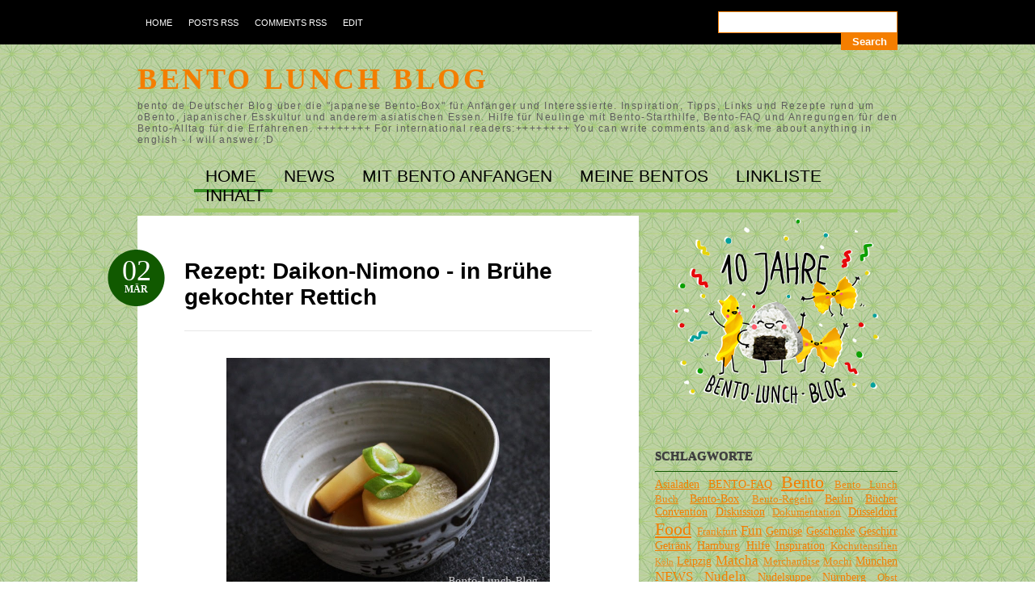

--- FILE ---
content_type: text/html; charset=UTF-8
request_url: https://bento-lunch-blog.blogspot.com/2014/03/rezept-daikon-nimono-in-bruhe-gekochter.html
body_size: 19046
content:
<!DOCTYPE html>
<html dir='ltr' xmlns='http://www.w3.org/1999/xhtml' xmlns:b='http://www.google.com/2005/gml/b' xmlns:data='http://www.google.com/2005/gml/data' xmlns:expr='http://www.google.com/2005/gml/expr'>
<head>
<link href='https://www.blogger.com/static/v1/widgets/2944754296-widget_css_bundle.css' rel='stylesheet' type='text/css'/>
<script async='true' src='//e.issuu.com/embed.js' type='text/javascript'></script>
<!--90920499-->
<meta content='9SbV4Cqe4ikgvnNBxSEK3Wlpg71JTrw-S5ajeB5Qhyk' name='google-site-verification'/>
<META content='de2acb93f8c54d32' name='y_key'></META>
<meta content='text/html; charset=UTF-8' http-equiv='Content-Type'/>
<meta content='blogger' name='generator'/>
<link href='https://bento-lunch-blog.blogspot.com/favicon.ico' rel='icon' type='image/x-icon'/>
<link href='http://bento-lunch-blog.blogspot.com/2014/03/rezept-daikon-nimono-in-bruhe-gekochter.html' rel='canonical'/>
<link rel="alternate" type="application/atom+xml" title="Bento Lunch Blog - Atom" href="https://bento-lunch-blog.blogspot.com/feeds/posts/default" />
<link rel="alternate" type="application/rss+xml" title="Bento Lunch Blog - RSS" href="https://bento-lunch-blog.blogspot.com/feeds/posts/default?alt=rss" />
<link rel="service.post" type="application/atom+xml" title="Bento Lunch Blog - Atom" href="https://www.blogger.com/feeds/890661346574501016/posts/default" />

<link rel="alternate" type="application/atom+xml" title="Bento Lunch Blog - Atom" href="https://bento-lunch-blog.blogspot.com/feeds/4028592923009563317/comments/default" />
<!--Can't find substitution for tag [blog.ieCssRetrofitLinks]-->
<link href='https://blogger.googleusercontent.com/img/b/R29vZ2xl/AVvXsEi5uypvIhhNTGSsAhLEoIKbg50mtl5GCG2Fd1Ua-AD45Tv13ymuxiidCOaBayLGjZE7U9e-GkIB3FXKAJIm_Kepn_jjIMPmyCrt0iFdx5AkWtE8J1uvZ1k6ARKKL_9praB9LMv4MtX9_1M/s1600/daikon-nimono-simmered-vegetable.jpg' rel='image_src'/>
<meta content='http://bento-lunch-blog.blogspot.com/2014/03/rezept-daikon-nimono-in-bruhe-gekochter.html' property='og:url'/>
<meta content='Rezept: Daikon-Nimono - in Brühe gekochter Rettich' property='og:title'/>
<meta content='Deutscher Bento-Blog über Japan, Kochen, Bubbletea und mehr' property='og:description'/>
<meta content='https://blogger.googleusercontent.com/img/b/R29vZ2xl/AVvXsEi5uypvIhhNTGSsAhLEoIKbg50mtl5GCG2Fd1Ua-AD45Tv13ymuxiidCOaBayLGjZE7U9e-GkIB3FXKAJIm_Kepn_jjIMPmyCrt0iFdx5AkWtE8J1uvZ1k6ARKKL_9praB9LMv4MtX9_1M/w1200-h630-p-k-no-nu/daikon-nimono-simmered-vegetable.jpg' property='og:image'/>
<title>
Bento Lunch Blog: Rezept: Daikon-Nimono - in Brühe gekochter Rettich
</title>
<style id='page-skin-1' type='text/css'><!--
/*
-----------------------------------------------
Template Name:  Bueno
Designer:       Woothemes
Converter:      Anshul Dudeja
URL:            www.anshuldudeja.com
Date:           7 Dec 2009
----------------------------------------------- */
/* Variable definitions
====================
<Variable name="linkcolor" description="Link Color"
type="color" default="#ccc">
<Variable name="bordercolor" description="Border Color"
type="color" default="#ccc">
<Variable name="bodyfont" description="Text Font"
type="font" default="normal normal 100% Georgia, Serif">
<Variable name="descriptionfont" description="Blog Description Font"
type="font"
default="normal normal 78% 'Trebuchet MS', Trebuchet, Arial, Verdana, Sans-serif">
*/
/************* Body ***************/
body {
background:#fff url(https://blogger.googleusercontent.com/img/b/R29vZ2xl/AVvXsEjyTTDpX9WP9diGPP3daiVefD3ddWj5B3oiDncE-ccrjanS1-UMcM5KTkJgiSJOTYRX16Xzzo5rsgtKGM0mV7AkDSlAS60gjNv7pJjvDO0_QkdVu8VfwPydCjuGh2ym5nY-NqlqGPqXeQ/s144/blb-hintergrund2.jpg) repeat left top;
margin:0;
}
body  { font: 14px Georgia, Times, Serif; line-height: 1.5; color: #5d5d5d; }
h1, h2, h3, h4, h5, h6  { margin: 0; font-family: Arial,Helvetica,Sans-serif; color: #000; }
h1  {font-size: 30px;} h2  {font-size: 24px;} h3  {font-size: 20px;} h4  {font-size: 18px;} h5  {font-size: 14px;} h6  {font-size: 12px;}
p  {margin: 0;}
/************* Hyper Links ***************/
h1 a:link, h1 a:visited, h2 a:link, h2 a:visited, h3 a:link, h3 a:visited,
h4 a:link, h4 a:visited, h5 a:link, h5 a:visited, h6 a:link, h6 a:visited  { text-decoration: none; }
h1 a:hover, h2 a:hover, h3 a:hover, h4 a:hover, h5 a:hover, h6 a:hover  {text-decoration: underline;}
a:link, a:visited  { color: #f47e00; }
a:hover  {color: #f35600;}
a {outline:none; }
/************* Top Wrapper ***************/
#top{
margin:auto;
padding: 0px;
width: 100%;
background:#000;
height:55px;
}
#top-wrap{
margin: auto;
padding: 0;
width: 940px;
background:#000;
}
/************* Top Menu ***************/
#navwrap {margin: auto; width:620px; float:left;}
.topnav ul {list-style:none;margin-top:10px;padding:0px; float:left;}
.topnav li {float:left;margin:0;text-align:center;}
.topnav li a {font-family: Helvetica, Arial, sans-serif; font-size:11px; text-transform:uppercase; display:block;padding:10px;color:#fff;text-decoration:none;
}
.topnav li a:hover, li a:focus, li a:active {text-decoration:underline;}
/************* Top Search ***************/
#navwrapright {margin: 0px auto; width:300px; float:right; text-align:right;}
.topnavright {margin-top:14px; padding:0px;  float:right;}
#search-box {
width: 210px; padding: 5px; border: 1px solid #f47e00;
}
#search-btn { background: #f47e00; color: #ffffff; padding:3px; width:70px; margin-left:8px;font-weight:bold; border: 0px outset #f47e00;
}
/************* Header ***************/
#header-wrapper {
width:940px;
height:205px;
padding:0;
margin:auto;
float:left;
}
#header {
width:700px;
text-align: left;
float:left;
}
#header h1 {
padding:15px 0px 5px;
line-height:1.2em;
text-transform:uppercase;
letter-spacing:.1em;
font: normal normal 100% Georgia, Serif;
font-size:36px;
font-weight:bold;
}
#header a {
text-decoration:none;
}
#header .description {
margin:0 0px 5px ;
padding:0 0px 16px;
width:940px;
letter-spacing:.12em;
line-height: 1em;
font: normal normal 80% 'Trebuchet MS', Trebuchet, Arial, Verdana, Sans-serif;
font-size:12px;
}
#header img {
margin:35px 0 0 0;
}
/************* Structure ***************/
#outer-wrapper {
width: 940px;
margin:0 auto;
text-align:left;
font: normal normal 100% Georgia, Serif;
}
#main-wrapper {
width: 620px;
float: left;
word-wrap: break-word; /* fix for long text breaking sidebar float in IE */
overflow: hidden;     /* fix for long non-text content breaking IE sidebar float */
}
#sidebar-wrapper {
width: 300px;
float: right;
word-wrap: break-word; /* fix for long text breaking sidebar float in IE */
overflow: hidden;      /* fix for long non-text content breaking IE sidebar float */
}
/************* Post Section ***************/
.post  {
margin: 0 0 60px 0;
padding: 50px 55px;
background-color: #fff;
border: 3px solid #fff;
}
.post h3 {
width:100%; position:relative; margin: 0 0 30px 0; padding: 0 0 25px 0; color: #000; border-bottom: 1px solid #e7e7e7; font-size: 28px;
}
.post h3 a, .post h3 a:visited, .post h3 strong {
display:block;
text-decoration:none;
color: #000;
font-weight:bold;
}
.post h3 strong, .post h3 a:hover {
text-decoration:none;
}
.post-body {
margin:0 0 .75em;
line-height:1.6em;
}
.post-body blockquote {
line-height:1.3em;
}
.post-meta  { margin: 30px 0 0 0; font-size: 11px; color: #9F9F9F; border-top: 1px solid #c4c4c4; border-bottom: 1px solid #c4c4c4; height:70px;}
.post-meta li  { float: left; width: 154px; padding: 10px 0 7px 10px; list-style-type:none; }
.post-meta li .post-labels  { border-left: 1px solid #e7e7e7; border-right: 1px solid #e7e7e7; padding-left:10px; height:60px;padding-top:10px;}
.post-meta li span  { display: block; }
.post-meta li .head  { font-size: 10px; text-transform: uppercase; font-weight: bold; font-family: Helvetica, Arial, sans-serif; color: #000; }
.post-meta li a:link, .post-meta li a:visited  { font-size: 13px; color: #7a7a7a;  text-decoration: none; font-style: italic;}
.post-meta li a:hover { color:#f47e00;}
.post-labels { margin-top:-10px; }
.post img {
border: 3px solid #ffffff;
max-width:490px;
}
.post blockquote {
margin:1em 20px;
}
.post blockquote p {
margin:.75em 0;
}
/************* Comments ***************/
#comments {  margin: 0 0 60px 0; padding: 50px 55px; background-color: #fff; border: 5px solid #efefef; }
#comments h4{ margin: 0 0 20px 0; font-size: 22px;  font-weight:italic;}
#comments .comment {margin-top:10px;width:100%;list-style-type:none;}
#comments .comment .comment-container  { padding: 10px 0; border-bottom: 3px solid #eee;}
#comments .comment-head  { margin: 0 0 15px 0; }
#comments .comment-head .avatar  { float: left; }
#comments .comment-head .avatar img{margin: 0 10px 0 0;vertical-align: middle;border:3px solid #eee;}
#comments .comment-head .name  { display: block; margin: 0 0 -5px 0; font-weight: bold; font-size: 15px; margin-left:60px;}
#comments .comment-head .date, #comments .comment-head .edit, #comments .comment-head .perma { font-size: 11px; margin-top:6px; margin-left:60px;}
#comments .comment-entry p  { margin-top:20px; padding: 10px 0; border-bottom: 3px solid #eee;}
.avatar-image-container img {
background:url(https://lh3.googleusercontent.com/blogger_img_proxy/AEn0k_vBHG8TM8haMtpGgFpwcMTkUESmtXkpJMU5CvZvrF44fjkzLzpHUZ-UEHidzKhu5PveIn6yk7iJLpF_77vY5whR2tBugWR4gPSv_gutKraUQxr3pbUoIvkZfvicI7rozQbfOsJox50=s0-d);
width:48px;
height:48px;
border:3px solid #eee;
}
.avatar-image-container {
margin:0;
padding:0;
float:left;
width:48px;
height:48px;
}
/************* Navigation ***************/
#blog-pager-newer-link {
float: left;
padding-right: 10px ;
}
#blog-pager-older-link {
float: right;
padding-right: 10px ;
}
#blog-pager {
padding: 10px ;
text-align:center;
}
#navigation {   background-color: #fff;
border: 5px solid #efefef;
width:610px;
height:40px;
}
#navigation a { display: block; margin: 0 0 0 0; text-transform: uppercase; font-weight: bold; text-decoration: none; }
/************* Sidebar  ***************/
.sidebar .ads125 { padding: 0 0 12px 12px; background: #fff; border: 1px solid #ffffff; text-align:center; }
.ads125 img  { margin: 14px 12px 0 0;  }
.sidebar h2 { border-bottom: 1px solid #115900; margin: 0; padding: 10px 0; text-transform:uppercase; color: #404040; font: 15px Impact5; font-weight: bold;letter-spacing:0px; text-shadow: 0 1px 0 #404040;
}}
.sidebar ul {
list-style:none;
margin:0 0 0;
padding:0 0 0;
}
.sidebar li {
list-style: none;
margin:0;
padding:0;
border-bottom: 1px solid #ffffff;
line-height: 22px;
}
.sidebar ul li a:link, .sidebar ul li a:visited {
color:#666;
padding: 0 0 0 25px;
text-decoration: none;
display:block;
background: url(https://blogger.googleusercontent.com/img/b/R29vZ2xl/AVvXsEi0yLlgMqy3OU8yS6FYYW01ob9_GbqQoQcjlhwkSzaX9pln7lf2tah__gN3V3pY6GHUZX8PqdQP23JAL8ONISeP6DiqGMKXvomwtJcs-9ufrFUrnO2GFozpK1bsAwFPGlgw4Hk5Cfdo39k/s400/bullet.png) no-repeat 10px center;
}
.sidebar ul li  a:hover  {
color: #f47e00;
background: url(https://blogger.googleusercontent.com/img/b/R29vZ2xl/AVvXsEgGmEcJyt8KEEi_iWMY_TRXT_UBsVvJIc45zvlIIwEI1Tk3Ho4lsCagmaeDiBKN6D-vTZLgqSPyhPZlZQ_KHLZbADKswDzcXKG4v-nGtmsxSgMx0jzGDTICG-XsjIkDfTH8v3YujYifiw8/s400/bullet_hover.png) no-repeat 10px center;
font-weight: bold;
}
.sidebar .widget, .main .widget {
margin:0 0 .4em;
padding:0 0 1.5em;
}
.sidebar .widget-content {  }
.main .Blog {
border-bottom-width: 0;
}
.BlogArchive ul li a:link, .BlogArchive ul li a:visited {  text-indent:2px;margin-left:-15px;}
/************* Profile ***************/
.profile-img {
float: left;
margin:3px;
border: 3px solid #f47e00 ;
}
.profile-data {
margin:0;
letter-spacing:.1em;
font-weight: bold;
line-height: 1.6em;
}
.profile-datablock {
margin:.5em 0 .5em;
}
.profile-textblock {
margin: 0.5em 0;
line-height: 1.6em;
}
.profile-link {
letter-spacing: .1em;
}
/************* Date Header ***************/
.calender {
position:absolute;
float : left;
width : 71px;
height : 70px;
margin-top : -11px;
margin-left:-95px;
padding: 10px 0 0 0;
text-align: center;
color: #fff;
background: url(https://blogger.googleusercontent.com/img/b/R29vZ2xl/AVvXsEi3cvFFqm8QEV3aAcsP4L91rHcUXz-THmginSFSVCSOfj7ZuWoLnlWrXs5XvOph1TkgiupofDXLzYOolbZJcVdQHoVC9guU4mUwMqp38006rCsonFq2s0dDOAQCtBUmm-nNDxJwYH3_kgo/s400/date.png) no-repeat;
}
.day  { display: block; font-size: 36px; line-height: 32px; }
.month  { display: block; font-size: 12px; text-transform: uppercase; font-weight: bold; }
/************* Footer ***************/
#lower {
margin:auto;
padding: 0px 0px 0px 0px;
width: 100%;
background-color: #a0ca68;
}
#lower-wrapper {
margin:auto;
padding: 5px 0px 0px 0px;
width: 940px;
}
#lowerbar-wrapper {
float: left;
margin: 0px 5px auto;
padding-bottom: 20px;
width: 32%;
text-align: justify;
font-size:100%;
line-height: 1.6em;
word-wrap: break-word; /* fix for long text breaking sidebar float in IE */
overflow: hidden; /* fix for long non-text content breaking IE sidebar float */
}
.lowerbar { margin: 0; padding: 0;}
.lowerbar .widget {margin: 0; padding: 0px 20px 0px 20px; margin-top:-25px;}
.lowerbar h2 {
margin: 0px 0px 10px 0px;
padding: 3px 0px 6px 0px;
text-align: left;
text-transform:uppercase; color: #404040; font: 16px Impact5; font-weight: bold;letter-spacing:0px; text-shadow: 0 1px 0 #404040;
}
.lowerbar ul {
margin: 0px 0px 0px 0px;
padding: 0px 0px 0px 0px;
list-style-type: none;
}
.lowerbar li {
margin: 0px 0px 2px 0px;
padding: 0px 0px 1px 0px;
line-height: 24px;
background: none;
}
.lowerbar ul li a:link, .lowerbar ul li a:visited { color: #404040; text-decoration: none; }
.lowerbar ul li a:hover  { color: #f47e00; font-weight: bold; }
.lowerbar {padding: 20px 0;}
#lowerbar1, #lowerbar2 { border-right: 1px solid #f47e00; margin-top:40px; }
#lowerbar3 { margin-top:40px; }
/************* Credits Important ***************/
#credit {
margin: 0;
padding: 0;
width: 100%;
height:65px;
font-size:11px;
clear: both;
color:#fff;
font-weight: normal;
background-color: #000;
text-align:center;
text-transform: uppercase;
font-family: Helvetica, Arial, sans-serif;
}
#credit p {
margin: 0;
padding:0;
}
#credit-wrapper {
margin:auto;
padding: 0px 0px 0px 0px;
width: 960px;
}
#credit img  { vertical-align: middle; }
#credit-left { margin-top:25px; float:left;}
#credit-right {  float:right; margin-top:25px;}
#credit a,  .credit a:visited {
color: #fff;
text-decoration: underline;
font-size:11px;
}
#credit a:hover{
color: #fff;
text-decoration: underline;
}
#credit span  { display: none; }
/************* Menu ***************/
#meniu {
width:870px;
margin-top:5px;
padding:0;
text-align:left;
float:right;
}
#meniu ul {
list-style:none;
margin:0;
padding:0;
border-bottom: 4px solid #a0ca68;
padding-bottom:5px;
}
#meniu li {
display:inline;
margin:0;
padding:0;
}
#meniu li a, #meniu li a:visited {
z-index:100;
margin: 0;
padding:0 14px 5px 14px;
text-decoration: none;
text-transform: uppercase;
font-size: 21px; font-family: Impact, Helvetica, arial, sans-serif;
color: #000; border-bottom: 4px solid #a0ca68;
}
#meniu li.current_page_item a { border-color: #399024; }
#meniu li a:hover  { border-color: #399024;  }
#meniu li.rss a  { color: #399024; background: url(https://blogger.googleusercontent.com/img/b/R29vZ2xl/AVvXsEgfHmPMWoUHzcy_3K_fScIYW0-3kOu3_dKpe9FZFw5Lp0fwAunkqR9hzl7jdweis79igeL1oKXCQPBJva4Uxx6ss6Pf9JiGGnOhzdb1QgDmRpR43-woUiX84avQK7jzoYDD7kXuD7ogPeQ/s400/ico-rss.png) no-repeat right 8px; }
#meniu li.rss a  { padding-right: 25px; }

--></style>
<!-- Favicon Code -->
<link href='http://www.camtu.de/daten/favicon.ico' rel='shortcut icon' type='image/x-icon'/>
<!-- /Favicon Code -->
<link href='https://www.blogger.com/dyn-css/authorization.css?targetBlogID=890661346574501016&amp;zx=d987194e-349d-45b2-9f96-d598c9e67635' media='none' onload='if(media!=&#39;all&#39;)media=&#39;all&#39;' rel='stylesheet'/><noscript><link href='https://www.blogger.com/dyn-css/authorization.css?targetBlogID=890661346574501016&amp;zx=d987194e-349d-45b2-9f96-d598c9e67635' rel='stylesheet'/></noscript>
<meta name='google-adsense-platform-account' content='ca-host-pub-1556223355139109'/>
<meta name='google-adsense-platform-domain' content='blogspot.com'/>

</head>
<body>
<div class='navbar no-items section' id='navbar'>
</div>
<!-- ClickTale Top part -->
<script type='text/javascript'>
      var WRInitTime=(new Date()).getTime();
    </script>
<!-- ClickTale end of Top part -->
<div id='top'>
<div id='top-wrap'>
<div id='navwrap'>
<div class='topnav'>
<ul id='topnav'>
<li>
<a href='https://bento-lunch-blog.blogspot.com/'>
                  Home
                </a>
</li>
<li>
<a href='https://bento-lunch-blog.blogspot.com/feeds/posts/default'>
                  Posts RSS
                </a>
</li>
<li>
<a href='https://bento-lunch-blog.blogspot.com/feeds/comments/default'>
                  Comments RSS
                </a>
</li>
<li>
<a href='#'>
                  Edit
                </a>
</li>
</ul>
</div>
</div>
<div id='navwrapright'>
<div class='topnavright'>
<form action='/search' id='searchthis' method='get' style='display:inline;'>
<input id='search-box' name='q' type='text'/>
<input id='search-btn' type='submit' value='Search'/>
</form>
</div>
</div>
</div>
<div style='clear: both;'></div>
</div>
<div id='outer-wrapper'>
<div id='wrap2'>
<!-- skip links for text browsers -->
<span id='skiplinks' style='display:none;'>
<a href='#main'>
            skip to main 
          </a>
          |
          <a href='#sidebar'>
            skip to sidebar
          </a>
</span>
<div id='header-wrapper'>
<div class='header section' id='header'><div class='widget Header' data-version='1' id='Header1'>
<div id='header-inner'>
<div class='titlewrapper'>
<h1 class='title'>
<a href='https://bento-lunch-blog.blogspot.com/'>
Bento Lunch Blog
</a>
</h1>
</div>
<div class='descriptionwrapper'>
<p class='description'>
<span>
bento de Deutscher Blog über die "japanese Bento-Box" für Anfänger und Interessierte. Inspiration, Tipps, Links und Rezepte rund um oBento, japanischer Esskultur und anderem asiatischen Essen. Hilfe für Neulinge mit Bento-Starthilfe, Bento-FAQ und Anregungen für den Bento-Alltag für die Erfahrenen. ++++++++ For international readers:++++++++ You can write comments and ask me about anything in english - I will answer ;D
</span>
</p>
</div>
</div>
</div></div>
<div id='meniu'>
<ul>
<li class='current_page_item'>
<a href='/'>
                  Home
                </a>
</li>
<li>
<a href='http://bento-lunch-blog.blogspot.com/search/label/NEWS'>
                  NEWS
                </a>
</li>
<li>
<a href='http://bento-lunch-blog.blogspot.de/p/wie-fange-ich-mit-bento-an.html'>
                  MIT BENTO ANFANGEN
                </a>
</li>
<li>
<a href='http://bento-lunch-blog.blogspot.com/search/label/meine%20Bentos'>
                  MEINE BENTOs
                </a>
</li>
<li>
<a href='http://deutsche-bentoseiten.blogspot.de'>
                  LINKLISTE
                </a>
</li>
<li>
<a href='http://bento-lunch-blog.blogspot.de/p/inhaltsverzeichnis_28.html'>
                  INHALT
                </a>
</li>
</ul>
</div>
</div>
<div id='content-wrapper'>
<div id='crosscol-wrapper' style='text-align:center'>
<div class='crosscol no-items section' id='crosscol'></div>
</div>
<div id='main-wrapper'>
<div class='main section' id='main'><div class='widget Blog' data-version='1' id='Blog1'>
<div class='blog-posts hfeed'>
<!--Can't find substitution for tag [defaultAdStart]-->
<div class='post hentry uncustomized-post-template'>
<a name='4028592923009563317'></a>
<div class='calender'>
<script type='text/javascript'>
                        var timestamp = "Sonntag, März 02, 2014";
                        if (timestamp != '') {
                            var timesplit = timestamp.split(",");
                        var date_yyyy = timesplit[2];
                        var timesplit = timesplit[1].split(" ");
                        var date_dd = timesplit[2];
                        var date_mmm = timesplit[1].substring(0, 3);
                        }
                      </script>
<div class='the_date'>
<div class='day'>
<script type='text/javascript'>
                            document.write(date_dd);</script>
</div>
<div class='month'>
<script type='text/javascript'>
                            document.write(date_mmm);</script>
</div>
</div>
</div>
<h3 class='post-title entry-title'>
<a href='https://bento-lunch-blog.blogspot.com/2014/03/rezept-daikon-nimono-in-bruhe-gekochter.html'>
Rezept: Daikon-Nimono - in Brühe gekochter Rettich
</a>
</h3>
<div class='post-header-line-1'></div>
<div class='post-body entry-content'>
<div dir="ltr" style="text-align: left;" trbidi="on">
<div class="separator" style="clear: both; text-align: center;">
<a href="https://blogger.googleusercontent.com/img/b/R29vZ2xl/AVvXsEi5uypvIhhNTGSsAhLEoIKbg50mtl5GCG2Fd1Ua-AD45Tv13ymuxiidCOaBayLGjZE7U9e-GkIB3FXKAJIm_Kepn_jjIMPmyCrt0iFdx5AkWtE8J1uvZ1k6ARKKL_9praB9LMv4MtX9_1M/s1600/daikon-nimono-simmered-vegetable.jpg" imageanchor="1" style="margin-left: 1em; margin-right: 1em;"><img border="0" height="303" src="https://blogger.googleusercontent.com/img/b/R29vZ2xl/AVvXsEi5uypvIhhNTGSsAhLEoIKbg50mtl5GCG2Fd1Ua-AD45Tv13ymuxiidCOaBayLGjZE7U9e-GkIB3FXKAJIm_Kepn_jjIMPmyCrt0iFdx5AkWtE8J1uvZ1k6ARKKL_9praB9LMv4MtX9_1M/s1600/daikon-nimono-simmered-vegetable.jpg" width="400" /></a></div>
<br />
<b>Nimono ist ein Japanisches Gericht indem verschiedene Zutaten in einer Brühe so lange gekocht werden, bis sie den Geschmack der Brühe vollständig aufgenommen haben. </b>Ich hatte noch einen kleinen Rettich übrig und wollte das mal ausprobieren. Zumal ich noch nie gekochten Rettich gegessen hatte.<br />
<br />
<b>Das Gericht eignet sich sehr gut als Sidedish, also einer Beilage zu einem Japanischen Essen.</b> Wenn man es gut abtropft kann man es auch super für die Bentobox verwenden. Statt Rettich kann man auch Karotten, Kartoffeln, Tofu, Shiitake, Bambus oder Lotuswurzeln benutzen. Es ist auch manchmal üblich etwas gebratenes Hackfleisch hinzuzugeben. Falls ihr anderes Gemüse als Rettich benutzt empfehle ich euch es am Anfang mit den Zwiebeln im Topf anzubraten.<br />
<br />
Ich habe mich hierbei an die Rezpte von <a href="http://www.japanfoodaddict.com/vegetables/daikon-to-konnyaku-no-nimono/">hier</a> und <a href="http://justhungry.com/handbook/cooking-courses/japanese-cooking-101-lesson-3-nimono-simmered-dish-basics">hier</a> gehalten. :)<br />
<br />
<b>Zutaten:</b><br />
400 - 500ml <a href="http://bento-lunch-blog.blogspot.de/2013/12/faq-welche-grundzutaten-braucht-man-fur.html">Dashi</a><br />
1 TL Öl<br />
1 kleine Zwiebel<br />
1 EL Zucker<br />
1 EL Sake<br />
1 EL Mirin<br />
2 EL Sojasoße<br />
1 kleiner bis mittlerer Rettich<br />
<br />
<b>Zubereitung:</b><br />
<b>Schritt1:</b> Zwiebeln in Schiffchen schneiden, Rettich in dickere Scheiben.<br />
<b>Schritt2: </b>In einem Topf die Zwiebeln in etwas Öl anbraten. Dann mit Dashi ablöschen.<br />
<b>Schritt3:</b> Nun den Rettich in die Brühe geben. Danach würzen. Zuerst Zucker, dann Sake, Mirin und erst zuletzt Sojasoße hinzugeben (wichtig!).<br />
<b>Schritt4: </b>Das Ganze mit einem Küchenpapier bedecken und bei mittlerer bis kleiner Hitze leise ungefähr 30 Minuten köcheln lassen. Danach sofort mit Frühlingszwiebeln servieren. FERTIG!<br />
<br />
<b>Das Gericht schmeckt am Besten, je länger es in der Brühe ziehen darf.</b> Also wenn noch etwas übrig bleibt einfach in der Brühe lassen und im Kühlschrank aufbewahren. Es hält sich mehrere Tage. Vor dem Verzehr nochmals kurz erwärmen (und wieder etwas abkühlen lassen, falls ihr es fürs Bento nutzen wollt). <br />
<br />
<div class="separator" style="clear: both; text-align: center;">
<a href="https://blogger.googleusercontent.com/img/b/R29vZ2xl/AVvXsEjA6nEOxYcAH1-dlgYdbcOzVS-1kgF2bA3amgSnAeHNu3i9IuYmaXc0bBN3MbtCvDi_-jYHxCtx2_twXU7SmLRRrqgc2ni8pxI9zpe-KMqbIL0E8y3CxJhWE4trF78p7iXslkM_ppziOqM/s1600/weisser-rettich-daikon.jpg" imageanchor="1" style="margin-left: 1em; margin-right: 1em;"><img border="0" height="303" src="https://blogger.googleusercontent.com/img/b/R29vZ2xl/AVvXsEjA6nEOxYcAH1-dlgYdbcOzVS-1kgF2bA3amgSnAeHNu3i9IuYmaXc0bBN3MbtCvDi_-jYHxCtx2_twXU7SmLRRrqgc2ni8pxI9zpe-KMqbIL0E8y3CxJhWE4trF78p7iXslkM_ppziOqM/s1600/weisser-rettich-daikon.jpg" width="400" /></a></div>
<div class="separator" style="clear: both; text-align: center;">
<a href="https://blogger.googleusercontent.com/img/b/R29vZ2xl/AVvXsEhmK7JTuMm5Y-B-1XI2p2_3HAMBdgWRLsXfD7YXGvae1_DUJuMcYBAw2OeGcZoZSJoBt1yOfoDfe7WM07U0puxz0dv5YZ7eHH7Mo0So9gZuN6ZUeKs5k8SbjwZZ2DWWd7gBUILi5qLYhL4/s1600/daikon-nimono-bruehe.jpg" imageanchor="1" style="margin-left: 1em; margin-right: 1em;"><img border="0" height="271" src="https://blogger.googleusercontent.com/img/b/R29vZ2xl/AVvXsEhmK7JTuMm5Y-B-1XI2p2_3HAMBdgWRLsXfD7YXGvae1_DUJuMcYBAw2OeGcZoZSJoBt1yOfoDfe7WM07U0puxz0dv5YZ7eHH7Mo0So9gZuN6ZUeKs5k8SbjwZZ2DWWd7gBUILi5qLYhL4/s1600/daikon-nimono-bruehe.jpg" width="400" /></a></div>
<div class="separator" style="clear: both; text-align: center;">
<a href="https://blogger.googleusercontent.com/img/b/R29vZ2xl/AVvXsEheyB7Udb9XiNmwi3u9Y1peG_dqERpy_eSdxOs0OU8NzQeWjrjo1y8JZFxkV_3XwdfCBamNRgIJxn6DyqEao6fbLyfosOjRp6D31X80H7Thyphenhyphen-J7NWN6_FTpA9Etc_FytWYc3R9RqtZslpo/s1600/gekochter-rettich-daikon.jpg" imageanchor="1" style="margin-left: 1em; margin-right: 1em;"><img border="0" height="271" src="https://blogger.googleusercontent.com/img/b/R29vZ2xl/AVvXsEheyB7Udb9XiNmwi3u9Y1peG_dqERpy_eSdxOs0OU8NzQeWjrjo1y8JZFxkV_3XwdfCBamNRgIJxn6DyqEao6fbLyfosOjRp6D31X80H7Thyphenhyphen-J7NWN6_FTpA9Etc_FytWYc3R9RqtZslpo/s1600/gekochter-rettich-daikon.jpg" width="400" /></a></div>
<br />
<b>Das Küchenpapier verhindert, dass z.B. sich beim Kochen Schaum bildet und somit die Brühe klar bleibt.</b> Außerdem garantiert es, dass der Rettich immer komplett in der Brühe liegt (und nicht etwa die ganze Zeit an der Oberfläche schwimmt). So geht nicht soviel Aroma verloren. Japaner haben sogar extra Silikondeckel, die man in den Topf legen kann.<br />
<br />
<div class="separator" style="clear: both; text-align: center;">
<a href="https://blogger.googleusercontent.com/img/b/R29vZ2xl/AVvXsEhoeS0jnWiyZF22r9MrChYqAkL65TBTzUw5oVYr4aXsykLjhSTpxnqVkipExFcmyIRiYnOvB6VXjoF2ffH-ONTH8qrS0uIDD8ZnKcOcTX5gwg_0vwki2-x3dg2a5u4Kyw6h8DYIndaWa9o/s1600/daikon-nimono-gekochter-rettich.jpg" imageanchor="1" style="margin-left: 1em; margin-right: 1em;"><img border="0" height="303" src="https://blogger.googleusercontent.com/img/b/R29vZ2xl/AVvXsEhoeS0jnWiyZF22r9MrChYqAkL65TBTzUw5oVYr4aXsykLjhSTpxnqVkipExFcmyIRiYnOvB6VXjoF2ffH-ONTH8qrS0uIDD8ZnKcOcTX5gwg_0vwki2-x3dg2a5u4Kyw6h8DYIndaWa9o/s1600/daikon-nimono-gekochter-rettich.jpg" width="400" /></a></div>
<br />
<b>Fazit: </b>Ich persönlich finde gekochten Rettich etwas gewöhnungsbedürftig und könnte den wohl nicht die ganze Zeit essen. Er schmeckt weich, hat manchmal einen scharfen Nachgeschmack wird aber, je länger man ihn kocht und in der Brühe lässt, immer süßlicher und damit angenehmer zu Essen.<br />
<br />
Die Brühe ist eh echt lecker und vor allem in Kombinatione mit Kartoffeln, frittiertem Tofu, Shiitake und Karotten schmeckt mir das Gericht sehr gut! :D Probiert es mal aus!<br />
<br />
<br />
<div class="separator" style="clear: both; text-align: center;">
<a href="https://blogger.googleusercontent.com/img/b/R29vZ2xl/AVvXsEgqVDQIq41mqcNZC7icWzvm1Jds6o-MTpa55ADTqv1bfSVHpDz7kctXOxL9i9HlJenkhcJ1qpVt05MxYFPVQiiJNgAsLndk5uTehUnG_vPofEE1OOHCg0gK57LJYoN_ZC8gXEh4aKOAqXU/s1600/tumblr_mmbekl0nCq1rfjowdo1_250.gif" imageanchor="1" style="margin-left: 1em; margin-right: 1em;"><img border="0" height="80" src="https://blogger.googleusercontent.com/img/b/R29vZ2xl/AVvXsEgqVDQIq41mqcNZC7icWzvm1Jds6o-MTpa55ADTqv1bfSVHpDz7kctXOxL9i9HlJenkhcJ1qpVt05MxYFPVQiiJNgAsLndk5uTehUnG_vPofEE1OOHCg0gK57LJYoN_ZC8gXEh4aKOAqXU/s1600/tumblr_mmbekl0nCq1rfjowdo1_250.gif" width="100" /></a></div>
<br />
<br /></div>
<div id='pfButton'>
<link href="//cdn.printfriendly.com/printfriendly.css" rel="stylesheet" type="text/css">
<script src="//cdn.printfriendly.com/printfriendly.js" type="text/javascript"></script>
<a href='http://www.printfriendly.com' id='printfriendly' onclick='window.print(); return false;' title='Print an optimized version of this blog post or generate a PDF'>
<img alt="Print" src="https://lh3.googleusercontent.com/blogger_img_proxy/AEn0k_sl69AOp7Liea0hG-MmEcHEtL0usFG_yJTENeR5D8SSZJalAQ9rKpdRDwm3Jq8i8oy8F2piF1oOLZ2LqXtojYw43Jb8cqq378uR-7WmVyG2DHpi=s0-d" style="border:none;">
</a>
</div>
<iframe allowTransparency='true' frameborder='0' scrolling='no' src='http://www.facebook.com/plugins/like.php?href=https://bento-lunch-blog.blogspot.com/2014/03/rezept-daikon-nimono-in-bruhe-gekochter.html&layout=button_count&show_faces=false&width=180&action=like&font=arial&colorscheme=light' style='border:none; overflow:hidden; width:180px; height:30px;'></iframe>
<div style='clear: both;'></div>
</div>
<div class='post-meta'>
<li>
<div class='head'>
                          Comments
                        </div>
<span class='post-comment-link'>
</span>
</li>
<li>
<span class='post-labels'>
<div class='head'>
                            Categories
                          </div>
<a href='https://bento-lunch-blog.blogspot.com/search/label/bentogeeignet' rel='tag'>
bentogeeignet
</a>

                                ,
                              
<a href='https://bento-lunch-blog.blogspot.com/search/label/Food' rel='tag'>
Food
</a>

                                ,
                              
<a href='https://bento-lunch-blog.blogspot.com/search/label/Rezepte' rel='tag'>
Rezepte
</a>
</span>
</li>
<li>
<div class='head'>
                          Author
                        </div>
<span class='post-author vcard'>
<span class='fn'>
Token
</span>
</span>
</li>
</div>
</div>
<div class='comments' id='comments'>
<a name='comments'></a>
<div id='disqus_thread'></div>
<div id='disqus_post_title' style='display:none;'>
Rezept: Daikon-Nimono - in Brühe gekochter Rettich
</div>
<div id='disqus_post_message' style='display:none;'>
<div dir="ltr" style="text-align: left;" trbidi="on">
<div class="separator" style="clear: both; text-align: center;">
<a href="https://blogger.googleusercontent.com/img/b/R29vZ2xl/AVvXsEi5uypvIhhNTGSsAhLEoIKbg50mtl5GCG2Fd1Ua-AD45Tv13ymuxiidCOaBayLGjZE7U9e-GkIB3FXKAJIm_Kepn_jjIMPmyCrt0iFdx5AkWtE8J1uvZ1k6ARKKL_9praB9LMv4MtX9_1M/s1600/daikon-nimono-simmered-vegetable.jpg" imageanchor="1" style="margin-left: 1em; margin-right: 1em;"><img border="0" height="303" src="https://blogger.googleusercontent.com/img/b/R29vZ2xl/AVvXsEi5uypvIhhNTGSsAhLEoIKbg50mtl5GCG2Fd1Ua-AD45Tv13ymuxiidCOaBayLGjZE7U9e-GkIB3FXKAJIm_Kepn_jjIMPmyCrt0iFdx5AkWtE8J1uvZ1k6ARKKL_9praB9LMv4MtX9_1M/s1600/daikon-nimono-simmered-vegetable.jpg" width="400" /></a></div>
<br />
<b>Nimono ist ein Japanisches Gericht indem verschiedene Zutaten in einer Brühe so lange gekocht werden, bis sie den Geschmack der Brühe vollständig aufgenommen haben. </b>Ich hatte noch einen kleinen Rettich übrig und wollte das mal ausprobieren. Zumal ich noch nie gekochten Rettich gegessen hatte.<br />
<br />
<b>Das Gericht eignet sich sehr gut als Sidedish, also einer Beilage zu einem Japanischen Essen.</b> Wenn man es gut abtropft kann man es auch super für die Bentobox verwenden. Statt Rettich kann man auch Karotten, Kartoffeln, Tofu, Shiitake, Bambus oder Lotuswurzeln benutzen. Es ist auch manchmal üblich etwas gebratenes Hackfleisch hinzuzugeben. Falls ihr anderes Gemüse als Rettich benutzt empfehle ich euch es am Anfang mit den Zwiebeln im Topf anzubraten.<br />
<br />
Ich habe mich hierbei an die Rezpte von <a href="http://www.japanfoodaddict.com/vegetables/daikon-to-konnyaku-no-nimono/">hier</a> und <a href="http://justhungry.com/handbook/cooking-courses/japanese-cooking-101-lesson-3-nimono-simmered-dish-basics">hier</a> gehalten. :)<br />
<br />
<b>Zutaten:</b><br />
400 - 500ml <a href="http://bento-lunch-blog.blogspot.de/2013/12/faq-welche-grundzutaten-braucht-man-fur.html">Dashi</a><br />
1 TL Öl<br />
1 kleine Zwiebel<br />
1 EL Zucker<br />
1 EL Sake<br />
1 EL Mirin<br />
2 EL Sojasoße<br />
1 kleiner bis mittlerer Rettich<br />
<br />
<b>Zubereitung:</b><br />
<b>Schritt1:</b> Zwiebeln in Schiffchen schneiden, Rettich in dickere Scheiben.<br />
<b>Schritt2: </b>In einem Topf die Zwiebeln in etwas Öl anbraten. Dann mit Dashi ablöschen.<br />
<b>Schritt3:</b> Nun den Rettich in die Brühe geben. Danach würzen. Zuerst Zucker, dann Sake, Mirin und erst zuletzt Sojasoße hinzugeben (wichtig!).<br />
<b>Schritt4: </b>Das Ganze mit einem Küchenpapier bedecken und bei mittlerer bis kleiner Hitze leise ungefähr 30 Minuten köcheln lassen. Danach sofort mit Frühlingszwiebeln servieren. FERTIG!<br />
<br />
<b>Das Gericht schmeckt am Besten, je länger es in der Brühe ziehen darf.</b> Also wenn noch etwas übrig bleibt einfach in der Brühe lassen und im Kühlschrank aufbewahren. Es hält sich mehrere Tage. Vor dem Verzehr nochmals kurz erwärmen (und wieder etwas abkühlen lassen, falls ihr es fürs Bento nutzen wollt). <br />
<br />
<div class="separator" style="clear: both; text-align: center;">
<a href="https://blogger.googleusercontent.com/img/b/R29vZ2xl/AVvXsEjA6nEOxYcAH1-dlgYdbcOzVS-1kgF2bA3amgSnAeHNu3i9IuYmaXc0bBN3MbtCvDi_-jYHxCtx2_twXU7SmLRRrqgc2ni8pxI9zpe-KMqbIL0E8y3CxJhWE4trF78p7iXslkM_ppziOqM/s1600/weisser-rettich-daikon.jpg" imageanchor="1" style="margin-left: 1em; margin-right: 1em;"><img border="0" height="303" src="https://blogger.googleusercontent.com/img/b/R29vZ2xl/AVvXsEjA6nEOxYcAH1-dlgYdbcOzVS-1kgF2bA3amgSnAeHNu3i9IuYmaXc0bBN3MbtCvDi_-jYHxCtx2_twXU7SmLRRrqgc2ni8pxI9zpe-KMqbIL0E8y3CxJhWE4trF78p7iXslkM_ppziOqM/s1600/weisser-rettich-daikon.jpg" width="400" /></a></div>
<div class="separator" style="clear: both; text-align: center;">
<a href="https://blogger.googleusercontent.com/img/b/R29vZ2xl/AVvXsEhmK7JTuMm5Y-B-1XI2p2_3HAMBdgWRLsXfD7YXGvae1_DUJuMcYBAw2OeGcZoZSJoBt1yOfoDfe7WM07U0puxz0dv5YZ7eHH7Mo0So9gZuN6ZUeKs5k8SbjwZZ2DWWd7gBUILi5qLYhL4/s1600/daikon-nimono-bruehe.jpg" imageanchor="1" style="margin-left: 1em; margin-right: 1em;"><img border="0" height="271" src="https://blogger.googleusercontent.com/img/b/R29vZ2xl/AVvXsEhmK7JTuMm5Y-B-1XI2p2_3HAMBdgWRLsXfD7YXGvae1_DUJuMcYBAw2OeGcZoZSJoBt1yOfoDfe7WM07U0puxz0dv5YZ7eHH7Mo0So9gZuN6ZUeKs5k8SbjwZZ2DWWd7gBUILi5qLYhL4/s1600/daikon-nimono-bruehe.jpg" width="400" /></a></div>
<div class="separator" style="clear: both; text-align: center;">
<a href="https://blogger.googleusercontent.com/img/b/R29vZ2xl/AVvXsEheyB7Udb9XiNmwi3u9Y1peG_dqERpy_eSdxOs0OU8NzQeWjrjo1y8JZFxkV_3XwdfCBamNRgIJxn6DyqEao6fbLyfosOjRp6D31X80H7Thyphenhyphen-J7NWN6_FTpA9Etc_FytWYc3R9RqtZslpo/s1600/gekochter-rettich-daikon.jpg" imageanchor="1" style="margin-left: 1em; margin-right: 1em;"><img border="0" height="271" src="https://blogger.googleusercontent.com/img/b/R29vZ2xl/AVvXsEheyB7Udb9XiNmwi3u9Y1peG_dqERpy_eSdxOs0OU8NzQeWjrjo1y8JZFxkV_3XwdfCBamNRgIJxn6DyqEao6fbLyfosOjRp6D31X80H7Thyphenhyphen-J7NWN6_FTpA9Etc_FytWYc3R9RqtZslpo/s1600/gekochter-rettich-daikon.jpg" width="400" /></a></div>
<br />
<b>Das Küchenpapier verhindert, dass z.B. sich beim Kochen Schaum bildet und somit die Brühe klar bleibt.</b> Außerdem garantiert es, dass der Rettich immer komplett in der Brühe liegt (und nicht etwa die ganze Zeit an der Oberfläche schwimmt). So geht nicht soviel Aroma verloren. Japaner haben sogar extra Silikondeckel, die man in den Topf legen kann.<br />
<br />
<div class="separator" style="clear: both; text-align: center;">
<a href="https://blogger.googleusercontent.com/img/b/R29vZ2xl/AVvXsEhoeS0jnWiyZF22r9MrChYqAkL65TBTzUw5oVYr4aXsykLjhSTpxnqVkipExFcmyIRiYnOvB6VXjoF2ffH-ONTH8qrS0uIDD8ZnKcOcTX5gwg_0vwki2-x3dg2a5u4Kyw6h8DYIndaWa9o/s1600/daikon-nimono-gekochter-rettich.jpg" imageanchor="1" style="margin-left: 1em; margin-right: 1em;"><img border="0" height="303" src="https://blogger.googleusercontent.com/img/b/R29vZ2xl/AVvXsEhoeS0jnWiyZF22r9MrChYqAkL65TBTzUw5oVYr4aXsykLjhSTpxnqVkipExFcmyIRiYnOvB6VXjoF2ffH-ONTH8qrS0uIDD8ZnKcOcTX5gwg_0vwki2-x3dg2a5u4Kyw6h8DYIndaWa9o/s1600/daikon-nimono-gekochter-rettich.jpg" width="400" /></a></div>
<br />
<b>Fazit: </b>Ich persönlich finde gekochten Rettich etwas gewöhnungsbedürftig und könnte den wohl nicht die ganze Zeit essen. Er schmeckt weich, hat manchmal einen scharfen Nachgeschmack wird aber, je länger man ihn kocht und in der Brühe lässt, immer süßlicher und damit angenehmer zu Essen.<br />
<br />
Die Brühe ist eh echt lecker und vor allem in Kombinatione mit Kartoffeln, frittiertem Tofu, Shiitake und Karotten schmeckt mir das Gericht sehr gut! :D Probiert es mal aus!<br />
<br />
<br />
<div class="separator" style="clear: both; text-align: center;">
<a href="https://blogger.googleusercontent.com/img/b/R29vZ2xl/AVvXsEgqVDQIq41mqcNZC7icWzvm1Jds6o-MTpa55ADTqv1bfSVHpDz7kctXOxL9i9HlJenkhcJ1qpVt05MxYFPVQiiJNgAsLndk5uTehUnG_vPofEE1OOHCg0gK57LJYoN_ZC8gXEh4aKOAqXU/s1600/tumblr_mmbekl0nCq1rfjowdo1_250.gif" imageanchor="1" style="margin-left: 1em; margin-right: 1em;"><img border="0" height="80" src="https://blogger.googleusercontent.com/img/b/R29vZ2xl/AVvXsEgqVDQIq41mqcNZC7icWzvm1Jds6o-MTpa55ADTqv1bfSVHpDz7kctXOxL9i9HlJenkhcJ1qpVt05MxYFPVQiiJNgAsLndk5uTehUnG_vPofEE1OOHCg0gK57LJYoN_ZC8gXEh4aKOAqXU/s1600/tumblr_mmbekl0nCq1rfjowdo1_250.gif" width="100" /></a></div>
<br />
<br /></div>
</div>
<script type='text/javascript'>
                        var disqus_url = 'http://bento-lunch-blog.blogspot.com/2014/03/rezept-daikon-nimono-in-bruhe-gekochter.html';
                        var disqus_title = document.getElementById('disqus_post_title').innerHTML;
                                                                   var disqus_message = document.getElementById('disqus_post_message').innerHTML;
                      </script>
<script src="//disqus.com/forums/bentolunchblog/embed.js" type="text/javascript"></script>
<noscript>
<a href='http://bentolunchblog.disqus.com/?url=https://bento-lunch-blog.blogspot.com/2014/03/rezept-daikon-nimono-in-bruhe-gekochter.html'>
                          View the entire comment thread.
                        </a>
</noscript>
<a class='dsq-brlink' href='http://disqus.com'>
                        blog comments powered by 
                        <span class='logo-disqus'>
                          Disqus
                        </span>
</a>
<div id='backlinks-container'>
<div id='Blog1_backlinks-container'>
</div>
</div>
</div>
<!--Can't find substitution for tag [adEnd]-->
</div>
<div id='navigation'>
<div class='blog-pager' id='blog-pager'>
<span id='blog-pager-newer-link'>
<a class='blog-pager-newer-link' href='https://bento-lunch-blog.blogspot.com/2014/03/wurstdurst-belgische-pommes-mit.html' id='Blog1_blog-pager-newer-link' title='Neuerer Post'>
                            &#171; 
                            Neuerer Post
</a>
</span>
<span id='blog-pager-older-link'>
<a class='blog-pager-older-link' href='https://bento-lunch-blog.blogspot.com/2014/03/konditorei-patisserie-rittinghausen.html' id='Blog1_blog-pager-older-link' title='Älterer Post'>
Älterer Post
                            &#187;
                          </a>
</span>
<a class='home-link' href='https://bento-lunch-blog.blogspot.com/'>
Startseite
</a>
</div>
</div>
<div class='clear'></div>
</div></div>
</div>
<div id='sidebar-wrapper'>
<div class='sidebar section' id='sidebar'><div class='widget HTML' data-version='1' id='HTML3'>
<div class='widget-content'>
<div dir="ltr" style="text-align: left;" trbidi="on">
<div class="separator" style="clear: both; text-align: center;">
<a href="https://blogger.googleusercontent.com/img/b/R29vZ2xl/AVvXsEgTNOkRj0Kw7ZwX_BpChfSAxS4n13bGa2zSV5AsUFwrs7C3o2lNaHfW6iVCK-ntjcu3oeUdDYC_M7YXEktyZiRnIUe3zI3Us0C83Avxpx09qA1usIcNeyUcai_wlcAn9mV7ioXV99vDy0Y/s1600/10-jahre-bento-lunch-blog.png" imageanchor="1" style="margin-left: 1em; margin-right: 1em;"><img border="0" data-original-height="248" data-original-width="260" src="https://blogger.googleusercontent.com/img/b/R29vZ2xl/AVvXsEgTNOkRj0Kw7ZwX_BpChfSAxS4n13bGa2zSV5AsUFwrs7C3o2lNaHfW6iVCK-ntjcu3oeUdDYC_M7YXEktyZiRnIUe3zI3Us0C83Avxpx09qA1usIcNeyUcai_wlcAn9mV7ioXV99vDy0Y/s1600/10-jahre-bento-lunch-blog.png" /></a></div>

</div>
</div>
<div class='clear'></div>
</div><div class='widget Label' data-version='1' id='Label1'>
<h2>Schlagworte</h2>
<div class='widget-content cloud-label-widget-content'>
<span class='label-size label-size-3'>
<a dir='ltr' href='https://bento-lunch-blog.blogspot.com/search/label/Asialaden'>Asialaden</a>
</span>
<span class='label-size label-size-3'>
<a dir='ltr' href='https://bento-lunch-blog.blogspot.com/search/label/BENTO-FAQ'>BENTO-FAQ</a>
</span>
<span class='label-size label-size-5'>
<a dir='ltr' href='https://bento-lunch-blog.blogspot.com/search/label/Bento'>Bento</a>
</span>
<span class='label-size label-size-2'>
<a dir='ltr' href='https://bento-lunch-blog.blogspot.com/search/label/Bento%20Lunch%20Buch'>Bento Lunch Buch</a>
</span>
<span class='label-size label-size-3'>
<a dir='ltr' href='https://bento-lunch-blog.blogspot.com/search/label/Bento-Box'>Bento-Box</a>
</span>
<span class='label-size label-size-2'>
<a dir='ltr' href='https://bento-lunch-blog.blogspot.com/search/label/Bento-Regeln'>Bento-Regeln</a>
</span>
<span class='label-size label-size-3'>
<a dir='ltr' href='https://bento-lunch-blog.blogspot.com/search/label/Berlin'>Berlin</a>
</span>
<span class='label-size label-size-3'>
<a dir='ltr' href='https://bento-lunch-blog.blogspot.com/search/label/B%C3%BCcher'>Bücher</a>
</span>
<span class='label-size label-size-3'>
<a dir='ltr' href='https://bento-lunch-blog.blogspot.com/search/label/Convention'>Convention</a>
</span>
<span class='label-size label-size-3'>
<a dir='ltr' href='https://bento-lunch-blog.blogspot.com/search/label/Diskussion'>Diskussion</a>
</span>
<span class='label-size label-size-2'>
<a dir='ltr' href='https://bento-lunch-blog.blogspot.com/search/label/Dokumentation'>Dokumentation</a>
</span>
<span class='label-size label-size-3'>
<a dir='ltr' href='https://bento-lunch-blog.blogspot.com/search/label/D%C3%BCsseldorf'>Düsseldorf</a>
</span>
<span class='label-size label-size-5'>
<a dir='ltr' href='https://bento-lunch-blog.blogspot.com/search/label/Food'>Food</a>
</span>
<span class='label-size label-size-2'>
<a dir='ltr' href='https://bento-lunch-blog.blogspot.com/search/label/Frankfurt'>Frankfurt</a>
</span>
<span class='label-size label-size-4'>
<a dir='ltr' href='https://bento-lunch-blog.blogspot.com/search/label/Fun'>Fun</a>
</span>
<span class='label-size label-size-3'>
<a dir='ltr' href='https://bento-lunch-blog.blogspot.com/search/label/Gem%C3%BCse'>Gemüse</a>
</span>
<span class='label-size label-size-3'>
<a dir='ltr' href='https://bento-lunch-blog.blogspot.com/search/label/Geschenke'>Geschenke</a>
</span>
<span class='label-size label-size-3'>
<a dir='ltr' href='https://bento-lunch-blog.blogspot.com/search/label/Geschirr'>Geschirr</a>
</span>
<span class='label-size label-size-3'>
<a dir='ltr' href='https://bento-lunch-blog.blogspot.com/search/label/Getr%C3%A4nk'>Getränk</a>
</span>
<span class='label-size label-size-3'>
<a dir='ltr' href='https://bento-lunch-blog.blogspot.com/search/label/Hamburg'>Hamburg</a>
</span>
<span class='label-size label-size-3'>
<a dir='ltr' href='https://bento-lunch-blog.blogspot.com/search/label/Hilfe'>Hilfe</a>
</span>
<span class='label-size label-size-3'>
<a dir='ltr' href='https://bento-lunch-blog.blogspot.com/search/label/Inspiration'>Inspiration</a>
</span>
<span class='label-size label-size-2'>
<a dir='ltr' href='https://bento-lunch-blog.blogspot.com/search/label/Kochutensilien'>Kochutensilien</a>
</span>
<span class='label-size label-size-1'>
<a dir='ltr' href='https://bento-lunch-blog.blogspot.com/search/label/K%C3%B6ln'>Köln</a>
</span>
<span class='label-size label-size-3'>
<a dir='ltr' href='https://bento-lunch-blog.blogspot.com/search/label/Leipzig'>Leipzig</a>
</span>
<span class='label-size label-size-4'>
<a dir='ltr' href='https://bento-lunch-blog.blogspot.com/search/label/Matcha'>Matcha</a>
</span>
<span class='label-size label-size-2'>
<a dir='ltr' href='https://bento-lunch-blog.blogspot.com/search/label/Merchandise'>Merchandise</a>
</span>
<span class='label-size label-size-2'>
<a dir='ltr' href='https://bento-lunch-blog.blogspot.com/search/label/Mochi'>Mochi</a>
</span>
<span class='label-size label-size-3'>
<a dir='ltr' href='https://bento-lunch-blog.blogspot.com/search/label/M%C3%BCnchen'>München</a>
</span>
<span class='label-size label-size-4'>
<a dir='ltr' href='https://bento-lunch-blog.blogspot.com/search/label/NEWS'>NEWS</a>
</span>
<span class='label-size label-size-4'>
<a dir='ltr' href='https://bento-lunch-blog.blogspot.com/search/label/Nudeln'>Nudeln</a>
</span>
<span class='label-size label-size-3'>
<a dir='ltr' href='https://bento-lunch-blog.blogspot.com/search/label/Nudelsuppe'>Nudelsuppe</a>
</span>
<span class='label-size label-size-3'>
<a dir='ltr' href='https://bento-lunch-blog.blogspot.com/search/label/N%C3%BCrnberg'>Nürnberg</a>
</span>
<span class='label-size label-size-2'>
<a dir='ltr' href='https://bento-lunch-blog.blogspot.com/search/label/Obst'>Obst</a>
</span>
<span class='label-size label-size-1'>
<a dir='ltr' href='https://bento-lunch-blog.blogspot.com/search/label/Onlineshop'>Onlineshop</a>
</span>
<span class='label-size label-size-3'>
<a dir='ltr' href='https://bento-lunch-blog.blogspot.com/search/label/Pasta'>Pasta</a>
</span>
<span class='label-size label-size-3'>
<a dir='ltr' href='https://bento-lunch-blog.blogspot.com/search/label/Pastamaker'>Pastamaker</a>
</span>
<span class='label-size label-size-3'>
<a dir='ltr' href='https://bento-lunch-blog.blogspot.com/search/label/Ramen'>Ramen</a>
</span>
<span class='label-size label-size-2'>
<a dir='ltr' href='https://bento-lunch-blog.blogspot.com/search/label/Regensburg'>Regensburg</a>
</span>
<span class='label-size label-size-4'>
<a dir='ltr' href='https://bento-lunch-blog.blogspot.com/search/label/Reis'>Reis</a>
</span>
<span class='label-size label-size-4'>
<a dir='ltr' href='https://bento-lunch-blog.blogspot.com/search/label/Restaurants'>Restaurants</a>
</span>
<span class='label-size label-size-5'>
<a dir='ltr' href='https://bento-lunch-blog.blogspot.com/search/label/Rezepte'>Rezepte</a>
</span>
<span class='label-size label-size-4'>
<a dir='ltr' href='https://bento-lunch-blog.blogspot.com/search/label/Shopping'>Shopping</a>
</span>
<span class='label-size label-size-4'>
<a dir='ltr' href='https://bento-lunch-blog.blogspot.com/search/label/Snacks%20%2F%20Candy'>Snacks / Candy</a>
</span>
<span class='label-size label-size-3'>
<a dir='ltr' href='https://bento-lunch-blog.blogspot.com/search/label/Sonder-Aktion'>Sonder-Aktion</a>
</span>
<span class='label-size label-size-3'>
<a dir='ltr' href='https://bento-lunch-blog.blogspot.com/search/label/So%C3%9Fen%2FDressings'>Soßen/Dressings</a>
</span>
<span class='label-size label-size-1'>
<a dir='ltr' href='https://bento-lunch-blog.blogspot.com/search/label/Stuttgart'>Stuttgart</a>
</span>
<span class='label-size label-size-4'>
<a dir='ltr' href='https://bento-lunch-blog.blogspot.com/search/label/S%C3%BC%C3%9Fes%20%2F%20Geb%C3%A4ck'>Süßes / Gebäck</a>
</span>
<span class='label-size label-size-4'>
<a dir='ltr' href='https://bento-lunch-blog.blogspot.com/search/label/Tofu%20%2F%20Soja'>Tofu / Soja</a>
</span>
<span class='label-size label-size-3'>
<a dir='ltr' href='https://bento-lunch-blog.blogspot.com/search/label/Umfrage'>Umfrage</a>
</span>
<span class='label-size label-size-3'>
<a dir='ltr' href='https://bento-lunch-blog.blogspot.com/search/label/Vietnam'>Vietnam</a>
</span>
<span class='label-size label-size-3'>
<a dir='ltr' href='https://bento-lunch-blog.blogspot.com/search/label/Wettbewerb'>Wettbewerb</a>
</span>
<span class='label-size label-size-4'>
<a dir='ltr' href='https://bento-lunch-blog.blogspot.com/search/label/Wissenswertes'>Wissenswertes</a>
</span>
<span class='label-size label-size-4'>
<a dir='ltr' href='https://bento-lunch-blog.blogspot.com/search/label/Youtube'>Youtube</a>
</span>
<span class='label-size label-size-3'>
<a dir='ltr' href='https://bento-lunch-blog.blogspot.com/search/label/Zubeh%C3%B6r'>Zubehör</a>
</span>
<span class='label-size label-size-4'>
<a dir='ltr' href='https://bento-lunch-blog.blogspot.com/search/label/Zutaten'>Zutaten</a>
</span>
<span class='label-size label-size-4'>
<a dir='ltr' href='https://bento-lunch-blog.blogspot.com/search/label/asia-nudeln'>asia-nudeln</a>
</span>
<span class='label-size label-size-4'>
<a dir='ltr' href='https://bento-lunch-blog.blogspot.com/search/label/bentogeeignet'>bentogeeignet</a>
</span>
<span class='label-size label-size-4'>
<a dir='ltr' href='https://bento-lunch-blog.blogspot.com/search/label/meine%20Bentos'>meine Bentos</a>
</span>
<span class='label-size label-size-4'>
<a dir='ltr' href='https://bento-lunch-blog.blogspot.com/search/label/vegan'>vegan</a>
</span>
<div class='clear'></div>
</div>
</div><div class='widget BlogArchive' data-version='1' id='BlogArchive1'>
<h2>Blog-Archiv</h2>
<div class='widget-content'>
<div id='ArchiveList'>
<div id='BlogArchive1_ArchiveList'>
<select id='BlogArchive1_ArchiveMenu'>
<option value=''>Blog-Archiv</option>
<option value='https://bento-lunch-blog.blogspot.com/2025/03/'>März (2)</option>
<option value='https://bento-lunch-blog.blogspot.com/2025/02/'>Februar (2)</option>
<option value='https://bento-lunch-blog.blogspot.com/2025/01/'>Januar (1)</option>
<option value='https://bento-lunch-blog.blogspot.com/2024/09/'>September (2)</option>
<option value='https://bento-lunch-blog.blogspot.com/2024/08/'>August (5)</option>
<option value='https://bento-lunch-blog.blogspot.com/2022/01/'>Januar (1)</option>
<option value='https://bento-lunch-blog.blogspot.com/2021/09/'>September (1)</option>
<option value='https://bento-lunch-blog.blogspot.com/2021/05/'>Mai (2)</option>
<option value='https://bento-lunch-blog.blogspot.com/2021/04/'>April (1)</option>
<option value='https://bento-lunch-blog.blogspot.com/2021/03/'>März (3)</option>
<option value='https://bento-lunch-blog.blogspot.com/2021/02/'>Februar (4)</option>
<option value='https://bento-lunch-blog.blogspot.com/2021/01/'>Januar (1)</option>
<option value='https://bento-lunch-blog.blogspot.com/2020/11/'>November (2)</option>
<option value='https://bento-lunch-blog.blogspot.com/2020/06/'>Juni (2)</option>
<option value='https://bento-lunch-blog.blogspot.com/2020/04/'>April (1)</option>
<option value='https://bento-lunch-blog.blogspot.com/2020/02/'>Februar (3)</option>
<option value='https://bento-lunch-blog.blogspot.com/2020/01/'>Januar (2)</option>
<option value='https://bento-lunch-blog.blogspot.com/2019/11/'>November (5)</option>
<option value='https://bento-lunch-blog.blogspot.com/2019/10/'>Oktober (1)</option>
<option value='https://bento-lunch-blog.blogspot.com/2019/08/'>August (5)</option>
<option value='https://bento-lunch-blog.blogspot.com/2019/07/'>Juli (3)</option>
<option value='https://bento-lunch-blog.blogspot.com/2019/06/'>Juni (3)</option>
<option value='https://bento-lunch-blog.blogspot.com/2019/05/'>Mai (7)</option>
<option value='https://bento-lunch-blog.blogspot.com/2019/04/'>April (5)</option>
<option value='https://bento-lunch-blog.blogspot.com/2019/03/'>März (3)</option>
<option value='https://bento-lunch-blog.blogspot.com/2019/02/'>Februar (1)</option>
<option value='https://bento-lunch-blog.blogspot.com/2019/01/'>Januar (10)</option>
<option value='https://bento-lunch-blog.blogspot.com/2018/11/'>November (3)</option>
<option value='https://bento-lunch-blog.blogspot.com/2018/10/'>Oktober (8)</option>
<option value='https://bento-lunch-blog.blogspot.com/2018/09/'>September (4)</option>
<option value='https://bento-lunch-blog.blogspot.com/2018/08/'>August (9)</option>
<option value='https://bento-lunch-blog.blogspot.com/2018/07/'>Juli (5)</option>
<option value='https://bento-lunch-blog.blogspot.com/2018/06/'>Juni (10)</option>
<option value='https://bento-lunch-blog.blogspot.com/2018/05/'>Mai (10)</option>
<option value='https://bento-lunch-blog.blogspot.com/2018/04/'>April (3)</option>
<option value='https://bento-lunch-blog.blogspot.com/2018/03/'>März (5)</option>
<option value='https://bento-lunch-blog.blogspot.com/2018/02/'>Februar (3)</option>
<option value='https://bento-lunch-blog.blogspot.com/2018/01/'>Januar (5)</option>
<option value='https://bento-lunch-blog.blogspot.com/2017/11/'>November (4)</option>
<option value='https://bento-lunch-blog.blogspot.com/2017/10/'>Oktober (4)</option>
<option value='https://bento-lunch-blog.blogspot.com/2017/09/'>September (1)</option>
<option value='https://bento-lunch-blog.blogspot.com/2017/08/'>August (5)</option>
<option value='https://bento-lunch-blog.blogspot.com/2017/07/'>Juli (4)</option>
<option value='https://bento-lunch-blog.blogspot.com/2017/06/'>Juni (6)</option>
<option value='https://bento-lunch-blog.blogspot.com/2017/05/'>Mai (1)</option>
<option value='https://bento-lunch-blog.blogspot.com/2017/04/'>April (8)</option>
<option value='https://bento-lunch-blog.blogspot.com/2017/03/'>März (5)</option>
<option value='https://bento-lunch-blog.blogspot.com/2017/02/'>Februar (6)</option>
<option value='https://bento-lunch-blog.blogspot.com/2017/01/'>Januar (6)</option>
<option value='https://bento-lunch-blog.blogspot.com/2016/11/'>November (3)</option>
<option value='https://bento-lunch-blog.blogspot.com/2016/10/'>Oktober (11)</option>
<option value='https://bento-lunch-blog.blogspot.com/2016/09/'>September (12)</option>
<option value='https://bento-lunch-blog.blogspot.com/2016/08/'>August (8)</option>
<option value='https://bento-lunch-blog.blogspot.com/2016/06/'>Juni (6)</option>
<option value='https://bento-lunch-blog.blogspot.com/2016/05/'>Mai (6)</option>
<option value='https://bento-lunch-blog.blogspot.com/2016/04/'>April (4)</option>
<option value='https://bento-lunch-blog.blogspot.com/2016/03/'>März (6)</option>
<option value='https://bento-lunch-blog.blogspot.com/2016/02/'>Februar (7)</option>
<option value='https://bento-lunch-blog.blogspot.com/2016/01/'>Januar (3)</option>
<option value='https://bento-lunch-blog.blogspot.com/2015/12/'>Dezember (1)</option>
<option value='https://bento-lunch-blog.blogspot.com/2015/11/'>November (6)</option>
<option value='https://bento-lunch-blog.blogspot.com/2015/10/'>Oktober (3)</option>
<option value='https://bento-lunch-blog.blogspot.com/2015/09/'>September (7)</option>
<option value='https://bento-lunch-blog.blogspot.com/2015/08/'>August (3)</option>
<option value='https://bento-lunch-blog.blogspot.com/2015/07/'>Juli (3)</option>
<option value='https://bento-lunch-blog.blogspot.com/2015/06/'>Juni (10)</option>
<option value='https://bento-lunch-blog.blogspot.com/2015/05/'>Mai (3)</option>
<option value='https://bento-lunch-blog.blogspot.com/2015/04/'>April (7)</option>
<option value='https://bento-lunch-blog.blogspot.com/2015/03/'>März (6)</option>
<option value='https://bento-lunch-blog.blogspot.com/2015/02/'>Februar (8)</option>
<option value='https://bento-lunch-blog.blogspot.com/2015/01/'>Januar (7)</option>
<option value='https://bento-lunch-blog.blogspot.com/2014/12/'>Dezember (6)</option>
<option value='https://bento-lunch-blog.blogspot.com/2014/11/'>November (11)</option>
<option value='https://bento-lunch-blog.blogspot.com/2014/10/'>Oktober (15)</option>
<option value='https://bento-lunch-blog.blogspot.com/2014/09/'>September (9)</option>
<option value='https://bento-lunch-blog.blogspot.com/2014/08/'>August (13)</option>
<option value='https://bento-lunch-blog.blogspot.com/2014/07/'>Juli (13)</option>
<option value='https://bento-lunch-blog.blogspot.com/2014/06/'>Juni (8)</option>
<option value='https://bento-lunch-blog.blogspot.com/2014/05/'>Mai (5)</option>
<option value='https://bento-lunch-blog.blogspot.com/2014/04/'>April (5)</option>
<option value='https://bento-lunch-blog.blogspot.com/2014/03/'>März (22)</option>
<option value='https://bento-lunch-blog.blogspot.com/2014/02/'>Februar (4)</option>
<option value='https://bento-lunch-blog.blogspot.com/2014/01/'>Januar (16)</option>
<option value='https://bento-lunch-blog.blogspot.com/2013/12/'>Dezember (16)</option>
<option value='https://bento-lunch-blog.blogspot.com/2013/11/'>November (22)</option>
<option value='https://bento-lunch-blog.blogspot.com/2013/10/'>Oktober (16)</option>
<option value='https://bento-lunch-blog.blogspot.com/2013/09/'>September (15)</option>
<option value='https://bento-lunch-blog.blogspot.com/2013/08/'>August (18)</option>
<option value='https://bento-lunch-blog.blogspot.com/2013/07/'>Juli (21)</option>
<option value='https://bento-lunch-blog.blogspot.com/2013/06/'>Juni (19)</option>
<option value='https://bento-lunch-blog.blogspot.com/2013/05/'>Mai (14)</option>
<option value='https://bento-lunch-blog.blogspot.com/2013/04/'>April (7)</option>
<option value='https://bento-lunch-blog.blogspot.com/2013/03/'>März (10)</option>
<option value='https://bento-lunch-blog.blogspot.com/2013/02/'>Februar (11)</option>
<option value='https://bento-lunch-blog.blogspot.com/2013/01/'>Januar (13)</option>
<option value='https://bento-lunch-blog.blogspot.com/2012/12/'>Dezember (13)</option>
<option value='https://bento-lunch-blog.blogspot.com/2012/11/'>November (14)</option>
<option value='https://bento-lunch-blog.blogspot.com/2012/10/'>Oktober (11)</option>
<option value='https://bento-lunch-blog.blogspot.com/2012/09/'>September (14)</option>
<option value='https://bento-lunch-blog.blogspot.com/2012/08/'>August (10)</option>
<option value='https://bento-lunch-blog.blogspot.com/2012/07/'>Juli (16)</option>
<option value='https://bento-lunch-blog.blogspot.com/2012/06/'>Juni (13)</option>
<option value='https://bento-lunch-blog.blogspot.com/2012/05/'>Mai (19)</option>
<option value='https://bento-lunch-blog.blogspot.com/2012/04/'>April (17)</option>
<option value='https://bento-lunch-blog.blogspot.com/2012/03/'>März (9)</option>
<option value='https://bento-lunch-blog.blogspot.com/2012/02/'>Februar (9)</option>
<option value='https://bento-lunch-blog.blogspot.com/2012/01/'>Januar (9)</option>
<option value='https://bento-lunch-blog.blogspot.com/2011/12/'>Dezember (4)</option>
<option value='https://bento-lunch-blog.blogspot.com/2011/11/'>November (4)</option>
<option value='https://bento-lunch-blog.blogspot.com/2011/10/'>Oktober (4)</option>
<option value='https://bento-lunch-blog.blogspot.com/2011/09/'>September (8)</option>
<option value='https://bento-lunch-blog.blogspot.com/2011/08/'>August (8)</option>
<option value='https://bento-lunch-blog.blogspot.com/2011/07/'>Juli (8)</option>
<option value='https://bento-lunch-blog.blogspot.com/2011/06/'>Juni (6)</option>
<option value='https://bento-lunch-blog.blogspot.com/2011/05/'>Mai (12)</option>
<option value='https://bento-lunch-blog.blogspot.com/2011/04/'>April (11)</option>
<option value='https://bento-lunch-blog.blogspot.com/2011/03/'>März (17)</option>
<option value='https://bento-lunch-blog.blogspot.com/2011/02/'>Februar (17)</option>
<option value='https://bento-lunch-blog.blogspot.com/2011/01/'>Januar (22)</option>
<option value='https://bento-lunch-blog.blogspot.com/2010/12/'>Dezember (22)</option>
<option value='https://bento-lunch-blog.blogspot.com/2010/11/'>November (20)</option>
<option value='https://bento-lunch-blog.blogspot.com/2010/10/'>Oktober (20)</option>
<option value='https://bento-lunch-blog.blogspot.com/2010/09/'>September (24)</option>
<option value='https://bento-lunch-blog.blogspot.com/2010/08/'>August (19)</option>
<option value='https://bento-lunch-blog.blogspot.com/2010/07/'>Juli (23)</option>
<option value='https://bento-lunch-blog.blogspot.com/2010/06/'>Juni (26)</option>
<option value='https://bento-lunch-blog.blogspot.com/2010/05/'>Mai (27)</option>
<option value='https://bento-lunch-blog.blogspot.com/2010/04/'>April (28)</option>
<option value='https://bento-lunch-blog.blogspot.com/2010/03/'>März (28)</option>
<option value='https://bento-lunch-blog.blogspot.com/2010/02/'>Februar (22)</option>
<option value='https://bento-lunch-blog.blogspot.com/2010/01/'>Januar (41)</option>
<option value='https://bento-lunch-blog.blogspot.com/2009/12/'>Dezember (33)</option>
<option value='https://bento-lunch-blog.blogspot.com/2009/11/'>November (29)</option>
<option value='https://bento-lunch-blog.blogspot.com/2009/10/'>Oktober (18)</option>
</select>
</div>
</div>
<div class='clear'></div>
</div>
</div><div class='widget PopularPosts' data-version='1' id='PopularPosts2'>
<h2>Beliebte Posts in dieser Woche</h2>
<div class='widget-content popular-posts'>
<ul>
<li>
<div class='item-thumbnail-only'>
<div class='item-thumbnail'>
<a href='https://bento-lunch-blog.blogspot.com/2017/03/rezept-klassiche-italienische-pasta-mit.html' target='_blank'>
<img alt='' border='0' src='https://blogger.googleusercontent.com/img/b/R29vZ2xl/AVvXsEh_qnBWHs5Fst4iczj54dZu1IB4QDOgvnyK7OwukkMuXj6y3BRGWbmrwF-IZqPDVPknVPgnH3KJuPjTkLSrarIzrE3XD7Ha_jMjGbZlnD6kyBTwUJVboNV2Xv96G1ih8behKmFBLjFE6nQ/w72-h72-p-k-no-nu/pasta-ramen-soba-rezept-philips-pastamaker-noodlemaker.jpg'/>
</a>
</div>
<div class='item-title'><a href='https://bento-lunch-blog.blogspot.com/2017/03/rezept-klassiche-italienische-pasta-mit.html'>Rezept: Klassische italienische Pasta mit dem Philips Pastamaker</a></div>
</div>
<div style='clear: both;'></div>
</li>
<li>
<div class='item-thumbnail-only'>
<div class='item-thumbnail'>
<a href='https://bento-lunch-blog.blogspot.com/2012/07/koch-tipp-gyoza-und-ahnliche.html' target='_blank'>
<img alt='' border='0' src='https://blogger.googleusercontent.com/img/b/R29vZ2xl/AVvXsEg4bdWzHl2Ut79HM3_T0VIrDBbQdbcJdCOQPO7urihO8Jm5rzx44VsjPKrRG2hDtKKgztGUfiv5RJf9WEmNUtE33xvkwdRO9aAVytutUMs9CVvLoRlifZEEp_bc31MYb_FwZ0le9uDNQVs/w72-h72-p-k-no-nu/gyoza-reis-tsukemono-lunch.jpg'/>
</a>
</div>
<div class='item-title'><a href='https://bento-lunch-blog.blogspot.com/2012/07/koch-tipp-gyoza-und-ahnliche.html'>Koch-Tipp: Gyoza und ähnliche Maultaschen knusprig braten</a></div>
</div>
<div style='clear: both;'></div>
</li>
<li>
<div class='item-thumbnail-only'>
<div class='item-thumbnail'>
<a href='https://bento-lunch-blog.blogspot.com/2019/04/rezept-die-perfekten-spaghetti-aus-dem.html' target='_blank'>
<img alt='' border='0' src='https://blogger.googleusercontent.com/img/b/R29vZ2xl/AVvXsEg520DQCzwOFocv7odYsF3Ei3Qp1AI0V8TGaOesr_oBS0-yMBb9MHKMt4XpS9z-UD2_YG7ebWzP1cTsxIHLbBwRMPBU3aGRsRW0xChLvZPnOKitqnEWggUZIzHsHUy67wV2N-zofjbB0PA/w72-h72-p-k-no-nu/hartweizen-spaghetti-philips-pastamaker-rezept.jpg'/>
</a>
</div>
<div class='item-title'><a href='https://bento-lunch-blog.blogspot.com/2019/04/rezept-die-perfekten-spaghetti-aus-dem.html'>Rezept: Die perfekten Spaghetti aus dem Philips Pastamaker</a></div>
</div>
<div style='clear: both;'></div>
</li>
<li>
<div class='item-thumbnail-only'>
<div class='item-thumbnail'>
<a href='https://bento-lunch-blog.blogspot.com/2019/01/knetvorgang-wiederholen-teig-ruhen.html' target='_blank'>
<img alt='' border='0' src='https://blogger.googleusercontent.com/img/b/R29vZ2xl/AVvXsEjHI81sgBC1G0OvTfWVA-3TLjzixmi6soyXYoVpoymtdysmxvgj245rPjgOEVXBfgpUojKMeUqtDUriz84onNQ5abxNgp9N5oC48xGp_zV4qythHn_yzuFc-ibf3QGPaPresnbqDOhHx4g/w72-h72-p-k-no-nu/philipps-pastamaker-teig-ruhen-lassen-einstellen.jpg'/>
</a>
</div>
<div class='item-title'><a href='https://bento-lunch-blog.blogspot.com/2019/01/knetvorgang-wiederholen-teig-ruhen.html'>Knetvorgang wiederholen, Teig ruhen lassen - Philipps Pastamaker</a></div>
</div>
<div style='clear: both;'></div>
</li>
<li>
<div class='item-thumbnail-only'>
<div class='item-thumbnail'>
<a href='https://bento-lunch-blog.blogspot.com/2014/07/breite-reisbandnudeln-10mm-banh-pho.html' target='_blank'>
<img alt='' border='0' src='https://blogger.googleusercontent.com/img/b/R29vZ2xl/AVvXsEj6CCP6PKVGaFlqyvtzEQcn_yBHT_1tXksacix_-yZY8HzCdQt0PND5t4fnpZyj4AAxZRvJJF35LGlu7O5t15iXqDmcIGpow58O5MIzs4dPbkjbTrWQqyq5YLE9aJMzJgTvMYBYvMQ768U/w72-h72-p-k-no-nu/reisbandnudeln-10mm-banh-pho.jpg'/>
</a>
</div>
<div class='item-title'><a href='https://bento-lunch-blog.blogspot.com/2014/07/breite-reisbandnudeln-10mm-banh-pho.html'>Breite Reisbandnudeln 10mm, banh pho thoung hang</a></div>
</div>
<div style='clear: both;'></div>
</li>
<li>
<div class='item-thumbnail-only'>
<div class='item-thumbnail'>
<a href='https://bento-lunch-blog.blogspot.com/2019/01/rezept-wie-man-aus-spaghetti.html' target='_blank'>
<img alt='' border='0' src='https://blogger.googleusercontent.com/img/b/R29vZ2xl/AVvXsEjMAsNazAHkTrSOce05IzB9kiMfa-a_J72UyBWTv-ubZ7pKkZvAWMTVX1WcYuhw9-Z79RKx2AAc4oGj2RvASe57XhijgCGtORukaIfBwYOPBwRfKLRYbDl38bZjmtFupo0sdCycbTd_so8/w72-h72-p-k-no-nu/natron-lauge-gekochte-ramen-spaghetti-nudeln.jpg'/>
</a>
</div>
<div class='item-title'><a href='https://bento-lunch-blog.blogspot.com/2019/01/rezept-wie-man-aus-spaghetti.html'>Rezept: Wie man aus Spaghetti Ramennudeln macht</a></div>
</div>
<div style='clear: both;'></div>
</li>
<li>
<div class='item-thumbnail-only'>
<div class='item-thumbnail'>
<a href='https://bento-lunch-blog.blogspot.com/2017/02/rezept-ramen-nudeln-vom-phillips.html' target='_blank'>
<img alt='' border='0' src='https://blogger.googleusercontent.com/img/b/R29vZ2xl/AVvXsEjTXia777iXio-4Vo3957VVzyTOiVVe4INhcFsnaHBlOMzDg8CzvVrFpSUdbWm2xmQczzRIzIxkUTTwU0JDytXu7xU8pUJED2hz_DC9s2ptvpXkHsVVMx08Ct-5oYOPTgRUFhIc4q6gJLo/w72-h72-p-k-no-nu/ramen-noodles-homemade-selfmade-recipe-phillips-pastamaker-kansui.jpg'/>
</a>
</div>
<div class='item-title'><a href='https://bento-lunch-blog.blogspot.com/2017/02/rezept-ramen-nudeln-vom-phillips.html'>Rezept: Ramen Nudeln mit dem Phillips Pastamaker</a></div>
</div>
<div style='clear: both;'></div>
</li>
<li>
<div class='item-thumbnail-only'>
<div class='item-thumbnail'>
<a href='https://bento-lunch-blog.blogspot.com/2021/02/mehlsorten-zum-nudeln-philips.html' target='_blank'>
<img alt='' border='0' src='https://blogger.googleusercontent.com/img/b/R29vZ2xl/AVvXsEidlpPgmk_Yq6im0Gy2YPPoLxBEuwUkMHxv2tM1-XjRvS_MnuBSEKiKcoRDdRa9Dv4p6eMt0jPvDxt6d3jXtVTBNtPyOea706GKx_DPlaLTJFmMpNzkMCG9CbVcW6lu7RB_jWpGNrSK6oU/w72-h72-p-k-no-nu/semola-di-grano-duro-rimacinata-de-cecco-pastamaker-nudelmehl.jpg'/>
</a>
</div>
<div class='item-title'><a href='https://bento-lunch-blog.blogspot.com/2021/02/mehlsorten-zum-nudeln-philips.html'>Mehlsorten zum Nudeln mit dem Philips Pastamaker - Nudelmehl-Sammlung</a></div>
</div>
<div style='clear: both;'></div>
</li>
<li>
<div class='item-thumbnail-only'>
<div class='item-thumbnail'>
<a href='https://bento-lunch-blog.blogspot.com/2019/08/rezept-perfekt-gedrehte-fusili-mit-dem.html' target='_blank'>
<img alt='' border='0' src='https://blogger.googleusercontent.com/img/b/R29vZ2xl/AVvXsEgaGHKSdpvbUSlrJnhPm8D88CBT8oC8PMIUVs6wFkjzPo2Vh73UsEhz1dr58_2z_63wnvSXdLvqnzK5ro7u2aOv1ch1IS3GlGdx2ndjTJ853LbkXaU3DlLL9Jfx3P2Ir1-IAGzZQ0Bj3og/w72-h72-p-k-no-nu/gedrehte-fusili-rezept-philips-pastamaker.jpg'/>
</a>
</div>
<div class='item-title'><a href='https://bento-lunch-blog.blogspot.com/2019/08/rezept-perfekt-gedrehte-fusili-mit-dem.html'>Rezept: Perfekt gedrehte Fusilli mit dem Philips Pastamaker</a></div>
</div>
<div style='clear: both;'></div>
</li>
<li>
<div class='item-thumbnail-only'>
<div class='item-thumbnail'>
<a href='https://bento-lunch-blog.blogspot.com/2019/06/zutat-tteokbokki-koreanischer-reiskuchen.html' target='_blank'>
<img alt='' border='0' src='https://blogger.googleusercontent.com/img/b/R29vZ2xl/AVvXsEhavFSyZVwDOAlFMFaJ-zUpsppC8L5uzrpJzQqyE4RLJuGzUZBQc3_5Hmemikx-FnpokqBfi4ICANqiZ3uoa0L7w8bl_tcNL2cBxWiiJUfc8-96MNfKsI718zTX6gyb_eXFiRevvuVmZJM/w72-h72-p-k-no-nu/rice-cake-sticks-tteokbokki-koreanisch.jpg'/>
</a>
</div>
<div class='item-title'><a href='https://bento-lunch-blog.blogspot.com/2019/06/zutat-tteokbokki-koreanischer-reiskuchen.html'>Zutat: Tteok, koreanischer Reiskuchen</a></div>
</div>
<div style='clear: both;'></div>
</li>
</ul>
<div class='clear'></div>
</div>
</div><div class='widget HTML' data-version='1' id='HTML2'>
<div class='widget-content'>
<div class="separator" style="clear: both; text-align: center;">
<a href="http://bento-lunch-blog.blogspot.de/p/das-bento-lunch-buch.html"><img alt="http://bento-lunch-blog.blogspot.de/p/das-bento-lunch-buch.html" border="0" src="https://blogger.googleusercontent.com/img/b/R29vZ2xl/AVvXsEjy-ZAEHpBUTCz8i9JNiVBaHrHAfai5ocyb_55UFZZBAZRjomXsyKNZj3X8ABOVJTXNK9OxH7E-xBNbLOU2AVIAcAZKXlV01bBzwJZiMCxw7eqjLb58k3bI2xCPZJki0bqcfVQCgfzKfvE/s1600/das-bento-lunch-buch-kaufen.png" /><span id="goog_1994321375"></span></a><span id="goog_1994321376"></span></div>
<div class="separator" style="clear: both; text-align: center;">
<b>Das Bento Lunch Buch ist jetzt im Handel erhältlich! :D</b><br /><a href="https://www.jajaverlag.com/das-bento-lunch-buch/">Mehr Infos dazu findet ihr hier.</a>
</div>
</div>
<div class='clear'></div>
</div><div class='widget HTML' data-version='1' id='HTML5'>
<div class='widget-content'>
<p></p><div class="separator" style="clear: both; text-align: center;"><a href="https://bento-lunch-blog.blogspot.com/p/nudeln-auf-kopfdruck-pastamaker-kochbuch.html" imageanchor="1" style="margin-left: 1em; margin-right: 1em;"><img border="0" data-original-height="248" data-original-width="260" src="https://blogger.googleusercontent.com/img/b/R29vZ2xl/AVvXsEjYLpOg5q_mMChLI5eekbcSyFO6X2AhiPW7uuegTN4kxHvhnlLwIhKaDAgXeuA6p5VyzuJgJIHWpc-tIxtBurrq4Ip3Xh6Zs2O4UjUOAHxQx2fkNFQg7j47O0fHEZgseJgLwFSWYRcG_YM/s0/pastamaker-kochbuch-nudeln-auf-knopfdruck.png" /></a></div><div style="text-align: center;"><a href="https://www.jajaverlag.com/nudeln-auf-knopfdruck/" target="_blank">Mein neues Nudel-Kochbuch<br />ist ab jetzt erhältlich!</a><br /></div><div><p></p></div>
</div>
<div class='clear'></div>
</div><div class='widget Profile' data-version='1' id='Profile1'>
<h2>Über mich</h2>
<div class='widget-content'>
<a href='https://www.blogger.com/profile/11624122155655943373'><img alt='Mein Bild' class='profile-img' height='80' src='//blogger.googleusercontent.com/img/b/R29vZ2xl/AVvXsEioIrWixnXiGFgmp5TfKrMTJj8ShLn4Wnvh8U5UwaiY9b63XcCF-15nYsYdXoPHldB9jutkb49r5N99WnFfBJ1EyVN2IWAu3HvRbbXDKPWu8KNqRnW4DID4SODEZPayl2PrT_gGaWc8IUWuwUe_BPoyAevC4oO_GJW1y72cQClf7Ws-/s220/token2.jpg' width='77'/></a>
<dl class='profile-datablock'>
<dt class='profile-data'>
<a class='profile-name-link g-profile' href='https://www.blogger.com/profile/11624122155655943373' rel='author' style='background-image: url(//www.blogger.com/img/logo-16.png);'>
Token
</a>
</dt>
<dd class='profile-textblock'>Hallo lieber Leser! Nennt mich einfach Token :) Ich beschäftige mich seit Oktober 2009 mit der Japanischen Lunchbox - dem oBento. 
Als ich damit anfing und nach Infos im Netz suchte ist mir aufgefallen, dass die meisten Bento-Webseiten auf Englisch sind.

Vor allem an Rezepte und Anweisungen trauen sich viele nicht heran.
Für Anfänger ist alles schwieriger, wenn es nicht in Muttersprache geschrieben ist. Und deshalb gibt es diesen Blog.

Für alle, die sich für ostasiatische bzw. Japanische Küche und Lunch-Zubereitung interessieren.
Auch für die, die einfach Abwechslung in ihrem Speiseplan suchen und etwas Spaß haben wollen sind hier herzlich Willkommen.
Ich freue mich deshalb auf jede Reaktion von euch z.B. in Form von Kommentaren und Anregungen! Danke! :)

Bei Fragen oder Anregungen Mail an: mail_token(@)yahoo.de oder einfach einen Kommentar hinterlassen =)
++++++++++++++++++++++++++++++
Update August 2024: Blog-Comeback Leute! Freue mich, dass ihr da seid! Bei Fragen und Anregungen könnt ihr mich auch auf Insta anschreiben @tokenbento</dd>
</dl>
<a class='profile-link' href='https://www.blogger.com/profile/11624122155655943373' rel='author'>Mein Profil vollständig anzeigen</a>
<div class='clear'></div>
</div>
</div><div class='widget HTML' data-version='1' id='HTML4'>
<h2 class='title'>Unterstütze meine Arbeit</h2>
<div class='widget-content'>
<div dir="ltr" style="text-align: left;" trbidi="on">
<div dir="ltr" style="text-align: left;" trbidi="on">
<div class="separator" style="clear: both; text-align: center;">
</div>
</div>
<div class="separator" style="clear: both; text-align: center;">
<a href="https://ko-fi.com/tokenbento"><img alt="https://ko-fi.com/tokenbento" border="0" src="https://blogger.googleusercontent.com/img/b/R29vZ2xl/AVvXsEhm6OOaWxfK8SaJa2jnoddUBPiiMG6o3QCx6W4WIk9Xu0BOkyMYdEbI6cNwh76otpC4p9g5hTR7-Icoy3EbxBbGZXXoh-Yy9m1S2AqOpFMVeB3I-xMSoJwWtyUP9Clp2iOVmeuwAjy2RI8/s1600/buy-me-a-ko-fi-tokenbento.png" /></a></div>
<div class="separator" style="clear: both; text-align: center;">
<b>Kauf mir einen Kaffee!</b></div>
<div style="text-align: center;">
<a href="https://ko-fi.com/tokenbento" target="_blank">Unterstütze mich mit Ko-fi!</a>
</div>
<br />
Oder schreib mir einen Kommentar und folge mir auf  <a href="https://www.instagram.com/tokenbento/" target="_blank">Instagram</a>! :)&nbsp;
</div>
</div>
<div class='clear'></div>
</div><div class='widget FeaturedPost' data-version='1' id='FeaturedPost1'>
<h2 class='title'>Empfohlener Beitrag</h2>
<div class='post-summary'>
<h3><a href='https://bento-lunch-blog.blogspot.com/2010/01/rezept-erdnuss-curry-furikake_19.html'>Rezept: Erdnuss-Curry-Furikake</a></h3>
<p>
Da ich heute in der Arbeit zum Essen eingeladen wurde gibt es kein Bento, aber dafür endlich meinen Artikel über meinen zweiten Furikake-Ver...
</p>
<img class='image' src='https://blogger.googleusercontent.com/img/b/R29vZ2xl/AVvXsEgoG3ePKr9ALCRkPpEG5c9yGA1FA0S1TNzhkGtKKHfXB6QCDE413iqIguVsQoo0GqBCNQNjyrNnAlGGiTK1VnXOT1QWiuBLUuLiaXr_ljptCAoQg10VjE2yN8ZHaXlmREq7p4PqIn2e7Q/s400/erdnuss-curry-furikake-01.jpg'/>
</div>
<style type='text/css'>
    .image {
      width: 100%;
    }
  </style>
<div class='clear'></div>
</div></div>
</div>
<!-- spacer for skins that want sidebar and main to be the same height-->
<div class='clear'>
            &#160;
          </div>
</div>
<!-- end content-wrapper -->
</div>
</div>
<!-- end outer-wrapper -->
<div id='lower'>
<div id='lower-wrapper'>
<div id='lowerbar-wrapper'>
<div class='lowerbar no-items section' id='lowerbar1'></div>
</div>
<div id='lowerbar-wrapper'>
<div class='lowerbar no-items section' id='lowerbar2'></div>
</div>
<div id='lowerbar-wrapper'>
<div class='lowerbar no-items section' id='lowerbar3'></div>
</div>
<div style='clear: both;'></div>
</div>
</div>
<!-- end lower-wrapper -->
<div id='credit'>
<div id='credit-wrapper'>
<p>
<div id='credit-left'>
            Copyright &#169; 2009 
            <a href='https://bento-lunch-blog.blogspot.com/'>
Bento Lunch Blog
</a>
            All rights reserved. 
            <a href='http://bento-lunch-blog.blogspot.com/p/datenschutz-und-impressum.html' rel='nofollow, noindex'>
              DATENSCHUTZ und IMPRESSUM
            </a>
</div>
<div id='credit-right'>
          Converted To 
          <a href='http://www.anshuldudeja.com' rel='nofollow' title='Blogger Template'>
            Blogger Template
          </a>
          by 
          <a href='http://www.anshuldudeja.com' rel='nofollow' title='Blogger Template'>
            Anshul
          </a>
          Theme By- 
          <a href='http://www.woothemes.com' title='Irresistible Theme by WooThemes'>
<img alt='WooThemes' height='21' src='https://blogger.googleusercontent.com/img/b/R29vZ2xl/AVvXsEjFjDOk3gc_9gb_KxGyZnLhMj65lDOSOgklCIeNe1NZYBarMZUZtdjoETiCRd_HwfpPa_SCg-b1rNqrptU-o0kSzqQ0pfhzg47k3RNT7KWTav0V9lGbRKhPwafwgduY_I8mLqKbRmNLHoJ3/s400/img_woothemes.jpg' width='87'/>
</a>
</div>
</p>
</div>
</div>
<!-- +disqus -->
<!-- -disqus -->

<script type="text/javascript" src="https://www.blogger.com/static/v1/widgets/3845888474-widgets.js"></script>
<script type='text/javascript'>
window['__wavt'] = 'AOuZoY7H3RDYZ5GIcOXa6IAnLJT7ERAAVA:1768614539606';_WidgetManager._Init('//www.blogger.com/rearrange?blogID\x3d890661346574501016','//bento-lunch-blog.blogspot.com/2014/03/rezept-daikon-nimono-in-bruhe-gekochter.html','890661346574501016');
_WidgetManager._SetDataContext([{'name': 'blog', 'data': {'blogId': '890661346574501016', 'title': 'Bento Lunch Blog', 'url': 'https://bento-lunch-blog.blogspot.com/2014/03/rezept-daikon-nimono-in-bruhe-gekochter.html', 'canonicalUrl': 'http://bento-lunch-blog.blogspot.com/2014/03/rezept-daikon-nimono-in-bruhe-gekochter.html', 'homepageUrl': 'https://bento-lunch-blog.blogspot.com/', 'searchUrl': 'https://bento-lunch-blog.blogspot.com/search', 'canonicalHomepageUrl': 'http://bento-lunch-blog.blogspot.com/', 'blogspotFaviconUrl': 'https://bento-lunch-blog.blogspot.com/favicon.ico', 'bloggerUrl': 'https://www.blogger.com', 'hasCustomDomain': false, 'httpsEnabled': true, 'enabledCommentProfileImages': true, 'gPlusViewType': 'FILTERED_POSTMOD', 'adultContent': false, 'analyticsAccountNumber': 'UA-9764748-2', 'encoding': 'UTF-8', 'locale': 'de', 'localeUnderscoreDelimited': 'de', 'languageDirection': 'ltr', 'isPrivate': false, 'isMobile': false, 'isMobileRequest': false, 'mobileClass': '', 'isPrivateBlog': false, 'isDynamicViewsAvailable': true, 'feedLinks': '\x3clink rel\x3d\x22alternate\x22 type\x3d\x22application/atom+xml\x22 title\x3d\x22Bento Lunch Blog - Atom\x22 href\x3d\x22https://bento-lunch-blog.blogspot.com/feeds/posts/default\x22 /\x3e\n\x3clink rel\x3d\x22alternate\x22 type\x3d\x22application/rss+xml\x22 title\x3d\x22Bento Lunch Blog - RSS\x22 href\x3d\x22https://bento-lunch-blog.blogspot.com/feeds/posts/default?alt\x3drss\x22 /\x3e\n\x3clink rel\x3d\x22service.post\x22 type\x3d\x22application/atom+xml\x22 title\x3d\x22Bento Lunch Blog - Atom\x22 href\x3d\x22https://www.blogger.com/feeds/890661346574501016/posts/default\x22 /\x3e\n\n\x3clink rel\x3d\x22alternate\x22 type\x3d\x22application/atom+xml\x22 title\x3d\x22Bento Lunch Blog - Atom\x22 href\x3d\x22https://bento-lunch-blog.blogspot.com/feeds/4028592923009563317/comments/default\x22 /\x3e\n', 'meTag': '', 'adsenseHostId': 'ca-host-pub-1556223355139109', 'adsenseHasAds': false, 'adsenseAutoAds': false, 'boqCommentIframeForm': true, 'loginRedirectParam': '', 'view': '', 'dynamicViewsCommentsSrc': '//www.blogblog.com/dynamicviews/4224c15c4e7c9321/js/comments.js', 'dynamicViewsScriptSrc': '//www.blogblog.com/dynamicviews/2dfa401275732ff9', 'plusOneApiSrc': 'https://apis.google.com/js/platform.js', 'disableGComments': true, 'interstitialAccepted': false, 'sharing': {'platforms': [{'name': 'Link abrufen', 'key': 'link', 'shareMessage': 'Link abrufen', 'target': ''}, {'name': 'Facebook', 'key': 'facebook', 'shareMessage': '\xdcber Facebook teilen', 'target': 'facebook'}, {'name': 'BlogThis!', 'key': 'blogThis', 'shareMessage': 'BlogThis!', 'target': 'blog'}, {'name': 'X', 'key': 'twitter', 'shareMessage': '\xdcber X teilen', 'target': 'twitter'}, {'name': 'Pinterest', 'key': 'pinterest', 'shareMessage': '\xdcber Pinterest teilen', 'target': 'pinterest'}, {'name': 'E-Mail', 'key': 'email', 'shareMessage': 'E-Mail', 'target': 'email'}], 'disableGooglePlus': true, 'googlePlusShareButtonWidth': 0, 'googlePlusBootstrap': '\x3cscript type\x3d\x22text/javascript\x22\x3ewindow.___gcfg \x3d {\x27lang\x27: \x27de\x27};\x3c/script\x3e'}, 'hasCustomJumpLinkMessage': true, 'jumpLinkMessage': 'Jetzt weiterlesen\xbb', 'pageType': 'item', 'postId': '4028592923009563317', 'postImageThumbnailUrl': 'https://blogger.googleusercontent.com/img/b/R29vZ2xl/AVvXsEi5uypvIhhNTGSsAhLEoIKbg50mtl5GCG2Fd1Ua-AD45Tv13ymuxiidCOaBayLGjZE7U9e-GkIB3FXKAJIm_Kepn_jjIMPmyCrt0iFdx5AkWtE8J1uvZ1k6ARKKL_9praB9LMv4MtX9_1M/s72-c/daikon-nimono-simmered-vegetable.jpg', 'postImageUrl': 'https://blogger.googleusercontent.com/img/b/R29vZ2xl/AVvXsEi5uypvIhhNTGSsAhLEoIKbg50mtl5GCG2Fd1Ua-AD45Tv13ymuxiidCOaBayLGjZE7U9e-GkIB3FXKAJIm_Kepn_jjIMPmyCrt0iFdx5AkWtE8J1uvZ1k6ARKKL_9praB9LMv4MtX9_1M/s1600/daikon-nimono-simmered-vegetable.jpg', 'pageName': 'Rezept: Daikon-Nimono - in Br\xfche gekochter Rettich', 'pageTitle': 'Bento Lunch Blog: Rezept: Daikon-Nimono - in Br\xfche gekochter Rettich', 'metaDescription': ''}}, {'name': 'features', 'data': {}}, {'name': 'messages', 'data': {'edit': 'Bearbeiten', 'linkCopiedToClipboard': 'Link in Zwischenablage kopiert.', 'ok': 'Ok', 'postLink': 'Link zum Post'}}, {'name': 'template', 'data': {'name': 'custom', 'localizedName': 'Benutzerdefiniert', 'isResponsive': false, 'isAlternateRendering': false, 'isCustom': true}}, {'name': 'view', 'data': {'classic': {'name': 'classic', 'url': '?view\x3dclassic'}, 'flipcard': {'name': 'flipcard', 'url': '?view\x3dflipcard'}, 'magazine': {'name': 'magazine', 'url': '?view\x3dmagazine'}, 'mosaic': {'name': 'mosaic', 'url': '?view\x3dmosaic'}, 'sidebar': {'name': 'sidebar', 'url': '?view\x3dsidebar'}, 'snapshot': {'name': 'snapshot', 'url': '?view\x3dsnapshot'}, 'timeslide': {'name': 'timeslide', 'url': '?view\x3dtimeslide'}, 'isMobile': false, 'title': 'Rezept: Daikon-Nimono - in Br\xfche gekochter Rettich', 'description': 'Deutscher Bento-Blog \xfcber Japan, Kochen, Bubbletea und mehr', 'featuredImage': 'https://blogger.googleusercontent.com/img/b/R29vZ2xl/AVvXsEi5uypvIhhNTGSsAhLEoIKbg50mtl5GCG2Fd1Ua-AD45Tv13ymuxiidCOaBayLGjZE7U9e-GkIB3FXKAJIm_Kepn_jjIMPmyCrt0iFdx5AkWtE8J1uvZ1k6ARKKL_9praB9LMv4MtX9_1M/s1600/daikon-nimono-simmered-vegetable.jpg', 'url': 'https://bento-lunch-blog.blogspot.com/2014/03/rezept-daikon-nimono-in-bruhe-gekochter.html', 'type': 'item', 'isSingleItem': true, 'isMultipleItems': false, 'isError': false, 'isPage': false, 'isPost': true, 'isHomepage': false, 'isArchive': false, 'isLabelSearch': false, 'postId': 4028592923009563317}}]);
_WidgetManager._RegisterWidget('_HeaderView', new _WidgetInfo('Header1', 'header', document.getElementById('Header1'), {}, 'displayModeFull'));
_WidgetManager._RegisterWidget('_BlogView', new _WidgetInfo('Blog1', 'main', document.getElementById('Blog1'), {'cmtInteractionsEnabled': false, 'lightboxEnabled': true, 'lightboxModuleUrl': 'https://www.blogger.com/static/v1/jsbin/1249155727-lbx__de.js', 'lightboxCssUrl': 'https://www.blogger.com/static/v1/v-css/828616780-lightbox_bundle.css'}, 'displayModeFull'));
_WidgetManager._RegisterWidget('_HTMLView', new _WidgetInfo('HTML3', 'sidebar', document.getElementById('HTML3'), {}, 'displayModeFull'));
_WidgetManager._RegisterWidget('_LabelView', new _WidgetInfo('Label1', 'sidebar', document.getElementById('Label1'), {}, 'displayModeFull'));
_WidgetManager._RegisterWidget('_BlogArchiveView', new _WidgetInfo('BlogArchive1', 'sidebar', document.getElementById('BlogArchive1'), {'languageDirection': 'ltr', 'loadingMessage': 'Wird geladen\x26hellip;'}, 'displayModeFull'));
_WidgetManager._RegisterWidget('_PopularPostsView', new _WidgetInfo('PopularPosts2', 'sidebar', document.getElementById('PopularPosts2'), {}, 'displayModeFull'));
_WidgetManager._RegisterWidget('_HTMLView', new _WidgetInfo('HTML2', 'sidebar', document.getElementById('HTML2'), {}, 'displayModeFull'));
_WidgetManager._RegisterWidget('_HTMLView', new _WidgetInfo('HTML5', 'sidebar', document.getElementById('HTML5'), {}, 'displayModeFull'));
_WidgetManager._RegisterWidget('_ProfileView', new _WidgetInfo('Profile1', 'sidebar', document.getElementById('Profile1'), {}, 'displayModeFull'));
_WidgetManager._RegisterWidget('_HTMLView', new _WidgetInfo('HTML4', 'sidebar', document.getElementById('HTML4'), {}, 'displayModeFull'));
_WidgetManager._RegisterWidget('_FeaturedPostView', new _WidgetInfo('FeaturedPost1', 'sidebar', document.getElementById('FeaturedPost1'), {}, 'displayModeFull'));
</script>
</body>
<script type='text/javascript'>
  var gaJsHost = (("https:" == document.location.protocol) ? "https://ssl." : "http://www.");
                  document.write(unescape("%3Cscript src='" + gaJsHost + "google-analytics.com/ga.js' type='text/javascript'%3E%3C/script%3E"));
</script>
<script type='text/javascript'>
  try {
    var pageTracker = _gat._getTracker("UA-9764748-2");
    pageTracker._trackPageview();
  } catch(err) {}</script>
</html>

--- FILE ---
content_type: text/html; charset=utf-8
request_url: https://disqus.com/embed/comments/?base=default&f=bentolunchblog&t_u=http%3A%2F%2Fbento-lunch-blog.blogspot.com%2F2014%2F03%2Frezept-daikon-nimono-in-bruhe-gekochter.html&t_e=%0ARezept%3A%20Daikon-Nimono%20-%20in%20Br%C3%BChe%20gekochter%20Rettich%0A&t_d=Bento%20Lunch%20Blog%3A%20Rezept%3A%20Daikon-Nimono%20-%20in%20Br%C3%BChe%20gekochter%20Rettich&t_t=%0ARezept%3A%20Daikon-Nimono%20-%20in%20Br%C3%BChe%20gekochter%20Rettich%0A&s_o=default
body_size: 3099
content:
<!DOCTYPE html>

<html lang="de" dir="ltr" class="not-supported type-">

<head>
    <title>Disqus-Kommentare</title>

    
    <meta name="viewport" content="width=device-width, initial-scale=1, maximum-scale=1, user-scalable=no">
    <meta http-equiv="X-UA-Compatible" content="IE=edge"/>

    <style>
        .alert--warning {
            border-radius: 3px;
            padding: 10px 15px;
            margin-bottom: 10px;
            background-color: #FFE070;
            color: #A47703;
        }

        .alert--warning a,
        .alert--warning a:hover,
        .alert--warning strong {
            color: #A47703;
            font-weight: bold;
        }

        .alert--error p,
        .alert--warning p {
            margin-top: 5px;
            margin-bottom: 5px;
        }
        
        </style>
    
    <style>
        
        html, body {
            overflow-y: auto;
            height: 100%;
        }
        

        #error {
            display: none;
        }

        .clearfix:after {
            content: "";
            display: block;
            height: 0;
            clear: both;
            visibility: hidden;
        }

        
    </style>

</head>
<body>
    

    
    <div id="error" class="alert--error">
        <p>Leider konnte Disqus nicht geladen werden. Als Moderator finden Sie weitere Informationen in unserem <a href="https://docs.disqus.com/help/83/"> Fehlerbehebungs Guide</a>. </p>
    </div>

    
    <script type="text/json" id="disqus-forumData">{"session":{"canModerate":false,"audienceSyncVerified":false,"canReply":true,"mustVerify":false,"recaptchaPublicKey":"6LfHFZceAAAAAIuuLSZamKv3WEAGGTgqB_E7G7f3","mustVerifyEmail":false},"forum":{"aetBannerConfirmation":null,"founder":"1638759","twitterName":"","commentsLinkOne":"1 x Sushi","guidelines":null,"disableDisqusBrandingOnPolls":false,"commentsLinkZero":"0 x Sushi","disableDisqusBranding":false,"id":"bentolunchblog","createdAt":"2010-01-18T08:37:25.323389","category":null,"aetBannerEnabled":false,"aetBannerTitle":null,"raw_guidelines":null,"initialCommentCount":null,"votingType":null,"daysUnapproveNewUsers":null,"installCompleted":true,"moderatorBadgeText":null,"commentPolicyText":null,"aetEnabled":false,"channel":null,"sort":2,"description":"\u003cp>oBento Rezepte &amp; Tipps zur japanischen Lunchbox\u003c/p>","organizationHasBadges":true,"newPolicy":true,"raw_description":"oBento Rezepte & Tipps zur japanischen Lunchbox","customFont":null,"language":"de","adsReviewStatus":1,"commentsPlaceholderTextEmpty":null,"daysAlive":0,"forumCategory":null,"linkColor":null,"colorScheme":"auto","pk":"265298","commentsPlaceholderTextPopulated":null,"permissions":{},"commentPolicyLink":null,"aetBannerDescription":null,"favicon":{"permalink":"https://disqus.com/api/forums/favicons/bentolunchblog.jpg","cache":"https://c.disquscdn.com/uploads/forums/26/5298/favicon.png"},"name":"Bento Lunch Blog - Japan Kochen und mehr","commentsLinkMultiple":"{num} x Sushi","settings":{"threadRatingsEnabled":false,"adsDRNativeEnabled":false,"behindClickEnabled":false,"disable3rdPartyTrackers":false,"adsVideoEnabled":false,"adsProductVideoEnabled":false,"adsPositionBottomEnabled":false,"ssoRequired":false,"contextualAiPollsEnabled":false,"unapproveLinks":false,"adsPositionRecommendationsEnabled":false,"adsEnabled":false,"adsProductLinksThumbnailsEnabled":false,"hasCustomAvatar":false,"organicDiscoveryEnabled":false,"adsProductDisplayEnabled":false,"adsProductLinksEnabled":false,"audienceSyncEnabled":false,"threadReactionsEnabled":true,"linkAffiliationEnabled":true,"adsPositionAiPollsEnabled":false,"disableSocialShare":false,"adsPositionTopEnabled":false,"adsProductStoriesEnabled":false,"sidebarEnabled":false,"adultContent":false,"allowAnonVotes":false,"gifPickerEnabled":true,"mustVerify":true,"badgesEnabled":false,"mustVerifyEmail":true,"allowAnonPost":true,"unapproveNewUsersEnabled":false,"mediaembedEnabled":true,"aiPollsEnabled":false,"userIdentityDisabled":false,"adsPositionPollEnabled":false,"discoveryLocked":false,"validateAllPosts":false,"adsSettingsLocked":false,"isVIP":false,"adsPositionInthreadEnabled":false},"organizationId":202123,"typeface":"serif","url":"http://bento-lunch-blog.blogspot.com/","daysThreadAlive":0,"avatar":{"small":{"permalink":"https://disqus.com/api/forums/avatars/bentolunchblog.jpg?size=32","cache":"//a.disquscdn.com/1763052994/images/noavatar32.png"},"large":{"permalink":"https://disqus.com/api/forums/avatars/bentolunchblog.jpg?size=92","cache":"//a.disquscdn.com/1763052994/images/noavatar92.png"}},"signedUrl":"http://disq.us/?url=http%3A%2F%2Fbento-lunch-blog.blogspot.com%2F&key=URR4-78WE4MHwl6rExUcqw"}}</script>

    <div id="postCompatContainer"><div class="comment__wrapper"><div class="comment__name clearfix"><img class="comment__avatar" src="//a.disquscdn.com/1763052994/images/noavatar92.png" width="32" height="32" /><strong><a href="">Ildiko Eder</a></strong> &bull; vor 2 Jahre
        </div><div class="comment__content"><p>Erst bei der Recherche für meinen Blog habe ich entdeckt, dass man den Rettich zudecken sollte. Das werde ich definitiv beim nächsten Mal ausprobieren. Danke für den Tipp!<br>Ildiko von eschlanki</p></div></div><div class="comment__wrapper"><div class="comment__name clearfix"><img class="comment__avatar" src="//a.disquscdn.com/1763052994/images/noavatar92.png" width="32" height="32" /><strong><a href="">Asuka</a></strong> &bull; vor 11 Jahre
        </div><div class="comment__content"><p>Hallo Token,</p><p>mittlerweile habe ich den Daikon-Nimono nachgekocht... sehr<br>lecker!</p><p>Ich habe 500 ml Dashi genommen, 250 gr. japanischer Rettich<br>(der ist wie gesagt überhaupt nicht scharf) und statt des Küchenpapiers nahm ich einen japanischen Senkdeckel (Otoshibuta), hier aber aus Papier, was wirklich unheimlich praktisch war.</p><p>Endlich konnte ich den mal verwenden, gekauft hatte ich ihn<br>bei Shochiku in Düsseldorf .</p><p>Ich habe es länger köcheln lassen, so ca. 50 Minuten.</p><p>Wie gesagt: unheimlich lecker und nahrhaft.</p><p>Das nächste Mal werde ich es mit Lotuswurzel probieren.</p><p>Danke für das tolle Rezept!!</p></div></div><div class="comment__wrapper"><div class="comment__name clearfix"><img class="comment__avatar" src="//a.disquscdn.com/1763052994/images/noavatar92.png" width="32" height="32" /><strong><a href="">Asuka</a></strong> &bull; vor 11 Jahre
        </div><div class="comment__content"><p>Ich liebe gekochten Daikon (japanischer Rettich, weniger scharf als der Deutsche) und verwende ihn mir vor allem öfters als Zutat in dem japanischen Wintergericht "Oden". <br>Diese japanische Rettichsorte hat dann auch keinen scharfen Nachgeschmack, wenn er gekocht ist. Wichtig für den Geschmack ist es, ihn vorher zu schälen.</p><p>Dein Gericht klingt auch lecker, da ich gestern einen Daikon gekauft habe, werde ich Dein Rezept in den nächsten Tagen mal ausprobieren, freue mich darauf. :-)</p></div></div></div>


    <div id="fixed-content"></div>

    
        <script type="text/javascript">
          var embedv2assets = window.document.createElement('script');
          embedv2assets.src = 'https://c.disquscdn.com/embedv2/latest/embedv2.js';
          embedv2assets.async = true;

          window.document.body.appendChild(embedv2assets);
        </script>
    



    
</body>
</html>
